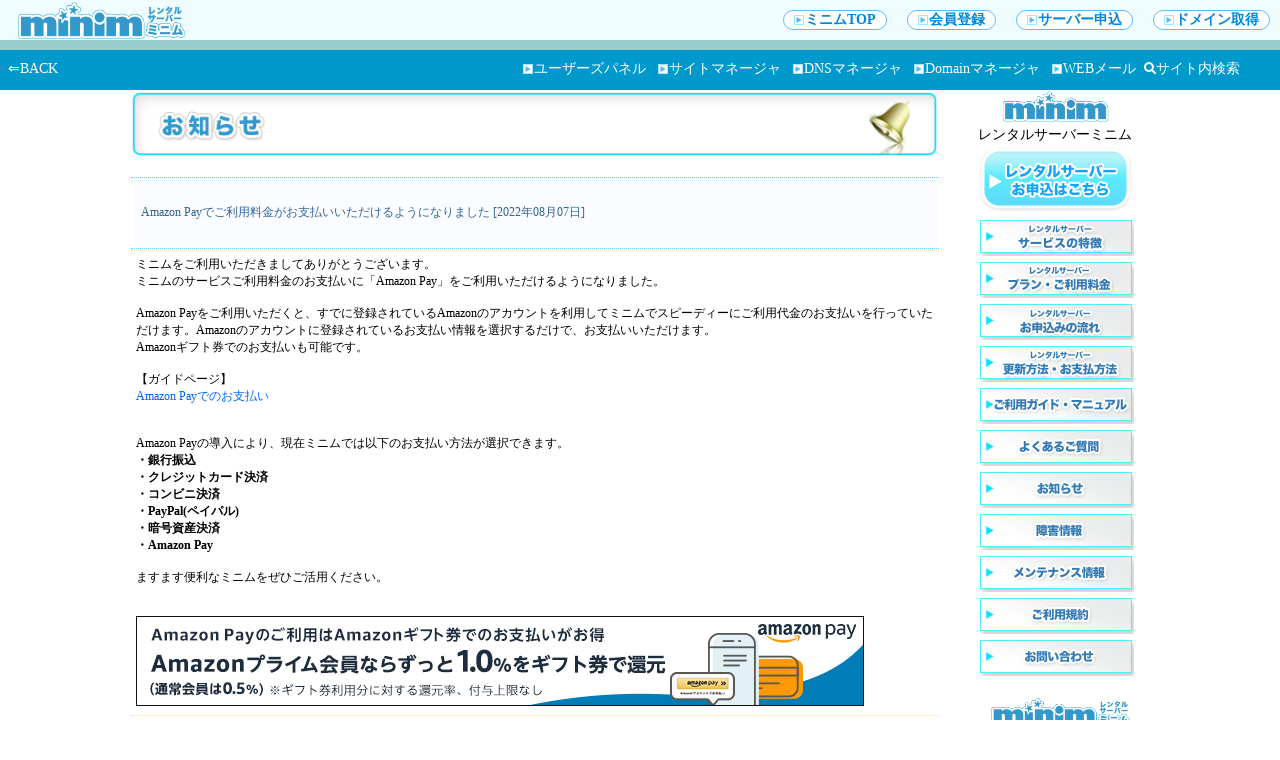

--- FILE ---
content_type: text/html
request_url: https://www.minim.jp/info.php?no=489
body_size: 4708
content:
<!doctype html><html><!-- InstanceBegin template="/Templates/master.dwt.php" codeOutsideHTMLIsLocked="false" -->
<head>
<meta charset="utf-8">
<meta http-equiv="X-UA-Compatible" content="IE=edge,chrome=1">
<meta name="viewport" content="width=device-width, initial-scale=1.0" />
<link rel="shortcut icon" href="/images/favicon.ico" type="image/vnd.microsoft.icon">
<link rel="icon" href="/images/favicon.ico" type="image/vnd.microsoft.icon">
<meta name="keywords" content="レンタルサーバー,サーバー,ミニム,minim,低価格,ウェブメール,DNSマネージャ,常時SSL,タイマーメール,ドメイン"><!-- InstanceBeginEditable name="doctitle" -->
<title>レンタルサーバーミニム★Amazon Payでご利用料金がお支払いいただけるようになりました [2022年08月07日]</title>
<meta property="og:description" content="ミニムをご利用いただきましてありがとうございます。ミニムのサービスご利用料金のお支払いに「Amazon Pay」をご利用いただけるようになりました。Amazon Payをご利用いただくと、すでに登録されているAmazonのアカウントを利用してミニムでスピーディーにご利用代金のお支払いを行っていただけます。Amazonのアカウントに登録されているお支払い情報を選択するだけで、お支払いいただけます。Amazonギフト券でのお支払いも可能です。【ガイドページ】Amaz...">
<!-- InstanceEndEditable -->
<meta property="og:image" content="https://www.minim.jp/images/minim_ban468.png"></meta>
<script type="text/javascript" src="scriptcommon.js"></script>
<script type="text/javascript" src="https://apis.google.com/js/plusone.js">
  {lang: 'ja'}
</script>
<link href="masterstyle.css?ver=20260128090747" rel="stylesheet" type="text/css">
<link href="stylecommon.css?ver=20260128090747" rel="stylesheet" type="text/css">
<link href="fontawe/css/all.css" rel="stylesheet">
<link href="common_html/style.css?ver=20260128090747" rel="stylesheet" type="text/css" />
<link href="common_html/style_rpsv.css?ver=20260128090747" rel="stylesheet" type="text/css" />
<link href="master_rpsv.css?ver=20260128090747" rel="stylesheet" type="text/css" />
<link rel="stylesheet" type="text/css" href="sp-slidemenu/css/styles.css?ver=20260128090747"/>
<!-- InstanceBeginEditable name="head" -->
<style type="text/css">
h3 {
	font-size: 14px;
	font-weight: bold;
	margin: 0px;
	padding: 0px;
}
</style>
<!-- InstanceEndEditable -->
</head>
<body itemscope itemtype="https://schema.org/Article">  
<div id="slidedsp">
<div class="slidemenu slidemenu-left">
    <div class="slidemenu-body">
      <ul class="slidemenu-content">
        <div align="center" class="ssimg">
<a href="/"><img src="/images/logo2022_a.png" width="158" title="ミニム"></a><br>
        レンタルサーバーミニム<br>
<a href="/order.php"><img src="/images/mn_t_order_2.png?1" width="158" height="70" border="0" /></a><br>
<a href="/feature.php"><img src="/images/side_feature.png?1" alt="ミニムレンタルサーバーサービスの特徴" width="158" height="38" border="0" /></a><br>
<a href="/service.php"><img src="/images/side_plan.png?1" alt="レンタルサーバープラン・料金" width="158" height="38" border="0" /></a><br>
<a href="/orderflow.php"><img src="/images/side_tetuduki.png?1" alt="レンタルサーバーお申込の流れ" width="158" height="38" border="0" /></a><br>
<a href="/pay.php"><img src="/images/side_pay.png?1" alt="お支払方法について" width="158" height="38" border="0" /></a><br>
<a href="/guide.php"><img src="/images/side_guide.png" alt="ご利用ガイド・マニュアル" width="158" height="38" border="0" /></a><br>
<a href="/faq.php"><img src="/images/side_faq.png" alt="よくあるご質問" width="158" height="38" border="0" /></a><br>
<a href="/info.php"><img src="/images/side_info.png" alt="お知らせ" width="158" height="38" border="0" /></a><br>
<a href="/trouble.php"><img src="/images/side_syougai.png" alt="レンタルサーバー障害情報" width="158" height="38" border="0" /></a><br>
<a href="/mente.php"><img src="/images/side_mente.png" alt="レンタルサーバーメンテナンス情報" width="158" height="38" border="0" /></a><br>
<a href="/agreement.php"><img src="/images/side_kiyaku.png" alt="利用規約" width="158" height="38" border="0" /></a><br>
<a href="/support/"><img src="/images/side_contact.png" alt="お問い合わせ" width="158" height="38" border="0" /></a><br>	
<br>

<style type="text/css">

	.tdbtn img{
		width:11px!important;
		height:11px!important;
	}	

</style>
<div align="center">
<a href="https://www.minim.jp"><img src="/images/logo_v22.png" width="158" height="31" title="ミニムサービスTOP" alt="ミニムサービスTOP" border="0"/></a>
<table>
<tr><td align="center" class="tdbtn">
    <strong><a href="https://www.minim.jp"><img src="/images/icon_link.gif"  align="absmiddle" />ミニムTOP</a></strong></td></tr>
	<tr><td align="center" class="tdbtn">
    <strong><a href="https://www.minim.jp/join.php"><img src="/images/icon_link.gif"  align="absmiddle" />会員登録</a></strong></td></tr>
<tr><td align="center" class="tdbtn">
    <strong><a href="https://www.minim.jp/order.php"><img src="/images/icon_link.gif"  align="absmiddle" />サーバー申込</a></strong></td></tr>

	<tr><td align="center" class="tdbtn">
    <strong><a href="https://users.minim.jp/domain/"><img src="/images/icon_link.gif" align="absmiddle" />ドメイン取得</a></strong></td></tr>
</table>

<a href="https://users.minim.jp/panel"><img src="/images/top_panel.png" width="158" height="70" border="0" title="ユーザーズパネル" /></a>
<a href="https://users.minim.jp/manage"><img src="/images/top_manage.png" width="158" height="70" border="0" title="サイトマネージャ" /></a>
<a href="https://users.minim.jp/dns"><img src="/images/top_dns.png" width="158" height="70" border="0" title="DNSマネージャ" /></a>
<a href="https://users.minim.jp/domain/manage"><img src="/images/top_domainmanage.png" width="158" height="70" border="0" title="Domainマネージャ" /></a>
<a href="https://users.minim.jp/mail" target="_blank"><img src="/images/top_webmail.png" width="158" height="70" border="0" title="Webメール" /></a>
    </div></div>
<div class="rwaku">
レンタルサーバー☆ミニムで採用しているサイトマネージャ等のコントロールパネルは、ミニム運営会社のネットグルーヴワークスによる自社開発、純国産のシステムです。
</div><br>
<div id="toprightbox">
<a href="/guide.php?page=mailwrite"><img src="/images/timer_mail_200.png" title="WEBメール 送信予約" width="200" height="200" border="0" /></a><br>
<br>
<a href="/welcome.php"><img src="/images/top_guide.gif" width="200" height="70" border="0" /></a><br />
<a href="/move.php"><img src="/images/top_itenguide.gif" alt="サーバー移転ガイド" width="200" height="100" border="0" /></a><br />
<a href="/guide/guide_blog.php"><img src="/images/btn_blogguide.gif" width="200" height="100" border="0" /></a><a href="guide/guide_cart.php"><br />
<img src="/images/btn_cartguide.gif" width="200" height="100" border="0" /></a><br />
<br />
<a href="/affiliate.php">
	<img src="/images/btn_affili.gif" alt="レンタルサーバーミニムアフィリエイト" width="200" height="50" border="0" /></a><br>
<div align="center">
	<span class="f10">会員様向けアフィリエイト</span></div><br />
<br>
		<a href="/guide.php?page=paypay"><img src="/images/pp320_100.png" width="200" height="63" alt=""/></a><br><br>
        <a href="/guide.php?page=amazonpay"><img src="/images/amazonpay_180x190.jpg" width="200" height="211" alt=""/></a><br><br>
    
<!-- PayPal Logo -->
<table border="0" cellpadding="10" cellspacing="0" align="center"><tr><td align="center"><a href="#" onclick="javascript:window.open('https://www.paypal.com/jp/webapps/mpp/logo/about','olcwhatispaypal','toolbar=no, location=no, directories=no, status=no, menubar=no, scrollbars=yes, resizable=yes, width=900, height=700');"><img src="https://www.paypalobjects.com/digitalassets/c/website/marketing/apac/jp/developer/203x80_b-2.png" border="0" alt="ペイパル｜カード情報も、口座番号も、ペイパルが守ります。｜VISA, Mastercard, JCB, American Express, 銀行"></a></td></tr></table><!-- PayPal Logo -->
<!-- PayPal Logo --><!-- PayPal Logo -->
</div><div id="sp_foot">
ミニム<div id="footcopyright">   
Copyright©2026 minim by Netgroove works Co.,Ltd. All Rights Reserved. </div>
<div align="center">
<table border="0" cellpadding="5" cellspacing="10" align="center" class="resp_table">
    <tr><td>
<a href="/corporate.php">運営会社</a></td><td><a href="/privacypolicy.php">プライバシーポリシー</a></td><td><a href="/tokusho.php">特定商取引法に基づく表記</a></td></tr></table></div></div>
<!-- Google Code for minim Conversion Page -->
<script type="text/javascript">
/* <![CDATA[ */
var google_conversion_id = 1072463730;
var google_conversion_language = "ja";
var google_conversion_format = "2";
var google_conversion_color = "ffffff";
var google_conversion_label = "5_MRCKbTowIQ8v6x_wM";
var google_conversion_value = 0;
/* ]]> */
</script>
<!--
<script type="text/javascript" src="https://www.googleadservices.com/pagead/conversion.js">
</script>
--!>
      </ul>
    </div>
  </div>
	</div>
<div id="container">
<header id="header">
        <div class="spheader">
<span class="button menu-button-left"></span>
<div id="header_top"><span class="logo"><a href="/"><img src="/images/logo_v22.png" width="137" height="28" alt=""/></a></span>
</div></div>
<div class="spheader2"></div>
<div class="spheader3"></div></header>
<div id="sphead">

</div>
<div id="head">
<div id="head1"><div class="logo">
<a href="https://www.minim.jp"><img src="/images/logo_v22.png" width="189" height="39" title="ミニムサービスTOP" alt="ミニムサービスTOP" border="0"/></a>
</div>
<div class="head1_link">
<div class="headlink headbtn"><a href="https://www.minim.jp"><img src="/images/icon_link.gif" width="11" height="11" align="absmiddle" />ミニムTOP</a></div>
<div class="headlink headbtn"><a href="https://www.minim.jp/join.php"><img src="/images/icon_link.gif" width="11" height="11" align="absmiddle" />会員登録</a></div>
<div class="headlink headbtn"><a href="https://www.minim.jp/order.php"><img src="/images/icon_link.gif" width="11" height="11" align="absmiddle" />サーバー申込</a></div>
	<div class="headlink headbtn"><a href="https://users.minim.jp/domain/"><img src="/images/icon_link.gif" width="11" height="11" align="absmiddle" />ドメイン取得</a></div>
</div></div>
<div id="head2"></div>
<div id="head3"><div class="spaceBetween">
<div class="boxLeft headlink">&nbsp;
<a href="">⇐BACK</a>
</div>
<div class="headlink fwhite">
    <a href="https://users.minim.jp/panel"><img src="/images/icon_link.gif" width="11" height="11" align="absmiddle" />ユーザーズパネル</a>&nbsp;&nbsp;
    <a href="https://users.minim.jp/manage"><img src="/images/icon_link.gif" width="11" height="11" align="absmiddle" />サイトマネージャ</a>&nbsp;&nbsp;
    <a href="https://users.minim.jp/dns"><img src="/images/icon_link.gif" width="11" height="11" align="absmiddle" />DNSマネージャ</a>&nbsp;&nbsp;
         <a href="https://users.minim.jp/domain/manage" target="_self"><img src="/images/icon_link.gif" width="11" height="11" align="absmiddle" />Domainマネージャ</a>&nbsp;&nbsp;
        <a href="https://users.minim.jp/mail"><img src="/images/icon_link.gif" width="11" height="11" align="absmiddle" />WEBメール</a>&nbsp;
    <a href="/sitesearch.php"><i class="fas fa-search fa-sm"></i>サイト内検索</a>
</div>
</div>
</div>
</div>
<!-- InstanceBeginEditable name="MAIN_HEAD" -->
<!-- InstanceEndEditable -->   
<div id="main">
<div id="main_head"></div>
<!-- InstanceBeginEditable name="MAIN_TOP" -->
<!-- InstanceEndEditable -->
<div class="main_sidea">
  <!-- InstanceBeginEditable name="SIDE1" -->
  <!-- InstanceEndEditable -->
<div align="center" class="ssimg">
<a href="/"><img src="/images/logo2022_a.png" width="158" title="ミニム"></a><br>
        レンタルサーバーミニム<br>
<a href="/order.php"><img src="/images/mn_t_order_2.png?1" width="158" height="70" border="0" /></a><br>
<a href="/feature.php"><img src="/images/side_feature.png?1" alt="ミニムレンタルサーバーサービスの特徴" width="158" height="38" border="0" /></a><br>
<a href="/service.php"><img src="/images/side_plan.png?1" alt="レンタルサーバープラン・料金" width="158" height="38" border="0" /></a><br>
<a href="/orderflow.php"><img src="/images/side_tetuduki.png?1" alt="レンタルサーバーお申込の流れ" width="158" height="38" border="0" /></a><br>
<a href="/pay.php"><img src="/images/side_pay.png?1" alt="お支払方法について" width="158" height="38" border="0" /></a><br>
<a href="/guide.php"><img src="/images/side_guide.png" alt="ご利用ガイド・マニュアル" width="158" height="38" border="0" /></a><br>
<a href="/faq.php"><img src="/images/side_faq.png" alt="よくあるご質問" width="158" height="38" border="0" /></a><br>
<a href="/info.php"><img src="/images/side_info.png" alt="お知らせ" width="158" height="38" border="0" /></a><br>
<a href="/trouble.php"><img src="/images/side_syougai.png" alt="レンタルサーバー障害情報" width="158" height="38" border="0" /></a><br>
<a href="/mente.php"><img src="/images/side_mente.png" alt="レンタルサーバーメンテナンス情報" width="158" height="38" border="0" /></a><br>
<a href="/agreement.php"><img src="/images/side_kiyaku.png" alt="利用規約" width="158" height="38" border="0" /></a><br>
<a href="/support/"><img src="/images/side_contact.png" alt="お問い合わせ" width="158" height="38" border="0" /></a><br>	
<br>

<style type="text/css">

	.tdbtn img{
		width:11px!important;
		height:11px!important;
	}	

</style>
<div align="center">
<a href="https://www.minim.jp"><img src="/images/logo_v22.png" width="158" height="31" title="ミニムサービスTOP" alt="ミニムサービスTOP" border="0"/></a>
<table>
<tr><td align="center" class="tdbtn">
    <strong><a href="https://www.minim.jp"><img src="/images/icon_link.gif"  align="absmiddle" />ミニムTOP</a></strong></td></tr>
	<tr><td align="center" class="tdbtn">
    <strong><a href="https://www.minim.jp/join.php"><img src="/images/icon_link.gif"  align="absmiddle" />会員登録</a></strong></td></tr>
<tr><td align="center" class="tdbtn">
    <strong><a href="https://www.minim.jp/order.php"><img src="/images/icon_link.gif"  align="absmiddle" />サーバー申込</a></strong></td></tr>

	<tr><td align="center" class="tdbtn">
    <strong><a href="https://users.minim.jp/domain/"><img src="/images/icon_link.gif" align="absmiddle" />ドメイン取得</a></strong></td></tr>
</table>

<a href="https://users.minim.jp/panel"><img src="/images/top_panel.png" width="158" height="70" border="0" title="ユーザーズパネル" /></a>
<a href="https://users.minim.jp/manage"><img src="/images/top_manage.png" width="158" height="70" border="0" title="サイトマネージャ" /></a>
<a href="https://users.minim.jp/dns"><img src="/images/top_dns.png" width="158" height="70" border="0" title="DNSマネージャ" /></a>
<a href="https://users.minim.jp/domain/manage"><img src="/images/top_domainmanage.png" width="158" height="70" border="0" title="Domainマネージャ" /></a>
<a href="https://users.minim.jp/mail" target="_blank"><img src="/images/top_webmail.png" width="158" height="70" border="0" title="Webメール" /></a>
    </div></div>
<div class="rwaku">
レンタルサーバー☆ミニムで採用しているサイトマネージャ等のコントロールパネルは、ミニム運営会社のネットグルーヴワークスによる自社開発、純国産のシステムです。
</div><br>
<div id="toprightbox">
<a href="/guide.php?page=mailwrite"><img src="/images/timer_mail_200.png" title="WEBメール 送信予約" width="200" height="200" border="0" /></a><br>
<br>
<a href="/welcome.php"><img src="/images/top_guide.gif" width="200" height="70" border="0" /></a><br />
<a href="/move.php"><img src="/images/top_itenguide.gif" alt="サーバー移転ガイド" width="200" height="100" border="0" /></a><br />
<a href="/guide/guide_blog.php"><img src="/images/btn_blogguide.gif" width="200" height="100" border="0" /></a><a href="guide/guide_cart.php"><br />
<img src="/images/btn_cartguide.gif" width="200" height="100" border="0" /></a><br />
<br />
<a href="/affiliate.php">
	<img src="/images/btn_affili.gif" alt="レンタルサーバーミニムアフィリエイト" width="200" height="50" border="0" /></a><br>
<div align="center">
	<span class="f10">会員様向けアフィリエイト</span></div><br />
<br>
		<a href="/guide.php?page=paypay"><img src="/images/pp320_100.png" width="200" height="63" alt=""/></a><br><br>
        <a href="/guide.php?page=amazonpay"><img src="/images/amazonpay_180x190.jpg" width="200" height="211" alt=""/></a><br><br>
    
<!-- PayPal Logo -->
<table border="0" cellpadding="10" cellspacing="0" align="center"><tr><td align="center"><a href="#" onclick="javascript:window.open('https://www.paypal.com/jp/webapps/mpp/logo/about','olcwhatispaypal','toolbar=no, location=no, directories=no, status=no, menubar=no, scrollbars=yes, resizable=yes, width=900, height=700');"><img src="https://www.paypalobjects.com/digitalassets/c/website/marketing/apac/jp/developer/203x80_b-2.png" border="0" alt="ペイパル｜カード情報も、口座番号も、ペイパルが守ります。｜VISA, Mastercard, JCB, American Express, 銀行"></a></td></tr></table><!-- PayPal Logo -->
<!-- PayPal Logo --><!-- PayPal Logo -->
</div><div id="sp_foot">
ミニム<div id="footcopyright">   
Copyright©2026 minim by Netgroove works Co.,Ltd. All Rights Reserved. </div>
<div align="center">
<table border="0" cellpadding="5" cellspacing="10" align="center" class="resp_table">
    <tr><td>
<a href="/corporate.php">運営会社</a></td><td><a href="/privacypolicy.php">プライバシーポリシー</a></td><td><a href="/tokusho.php">特定商取引法に基づく表記</a></td></tr></table></div></div>
<!-- Google Code for minim Conversion Page -->
<script type="text/javascript">
/* <![CDATA[ */
var google_conversion_id = 1072463730;
var google_conversion_language = "ja";
var google_conversion_format = "2";
var google_conversion_color = "ffffff";
var google_conversion_label = "5_MRCKbTowIQ8v6x_wM";
var google_conversion_value = 0;
/* ]]> */
</script>
<!--
<script type="text/javascript" src="https://www.googleadservices.com/pagead/conversion.js">
</script>
--!>
<!-- InstanceBeginEditable name="SIDE" -->
<br />
<br />
<br />
<br />
<br />
<!-- InstanceEndEditable -->
</div>
<div class="main_sideb">
<div class="main_contents">
<!-- InstanceBeginEditable name="MAIN" -->
<table width="" border="0" cellpadding="0" cellspacing="0">
  <tr>
    <td rowspan="2" align="left" valign="top" class="">
    <div align="center">
<img src="images/mn_t_info.png" width="810" height="67" />
<br />
<br />
  <table width="100%" border="0" cellspacing="0" cellpadding="2">
    <tr>
      <td width="87%" align="left" valign="top">
      <table width="100%" border="0" cellpadding="3" cellspacing="1">
    	<tr>
        <td width="80%" height="50" class="osirasem">Amazon Payでご利用料金がお支払いいただけるようになりました [2022年08月07日]</td>
      </tr>
      <tr>
        <td width="80%" class="trline1"> <p>ミニムをご利用いただきましてありがとうございます。</p>
<p>ミニムのサービスご利用料金のお支払いに「Amazon Pay」をご利用いただけるようになりました。<br />
<br />
Amazon Payをご利用いただくと、すでに登録されているAmazonのアカウントを利用してミニムでスピーディーにご利用代金のお支払いを行っていただけます。Amazonのアカウントに登録されているお支払い情報を選択するだけで、お支払いいただけます。<br />
Amazonギフト券でのお支払いも可能です。<br />
<br />
【ガイドページ】<br />
<a href="https://www.minim.jp/guide.php?page=amazonpay">Amazon Payでのお支払い<br />
<img src="/center/../imginfo/.data/1045850_other_services_amazon_pay_marketing_guide_photo_180x190.jpg" width="0" height="0" alt="" /><br type="_moz" />
</a>  <br />
Amazon Payの導入により、現在ミニムでは以下のお支払い方法が選択できます。<br />
<strong>・銀行振込<br />
・クレジットカード決済<br />
・コンビニ決済<br />
・PayPal(ペイパル)<br />
・暗号資産決済<br />
・Amazon Pay</strong><br />
<br />
ますます便利なミニムをぜひご活用ください。<br />
<br />
<br />
<a href="https://pay.amazon.co.jp/using-amazon-pay/evergreen" target="_blank"><img src="https://www.minim.jp/images/22q2_01_Amazon_Pay_BuyerBenefitProgram_728x90.png" width="728" height="90" alt="" /></a> &nbsp;</p></td>
      </tr>
  </table>  </td>
    </tr>
 
  </table>
    <br />
<a href="info.php">お知らせの一覧表示</a><br />
<br />
<a href="./">トップページに戻る</a></div>
    </td>

  </tr>
</table>
<br />
<br />
<br />
<br />
<br />
<!-- InstanceEndEditable -->
</div>
</div>
</div>
</div>
<div id="foot">
ミニム<div id="footcopyright">   
Copyright©2026 minim by Netgroove works Co.,Ltd. All Rights Reserved. </div>
<div align="center">
<table border="0" cellpadding="5" cellspacing="10" align="center" class="resp_table">
    <tr><td>
<a href="/corporate.php">運営会社</a></td><td><a href="/privacypolicy.php">プライバシーポリシー</a></td><td><a href="/tokusho.php">特定商取引法に基づく表記</a></td></tr></table></div></div>
<div class="atFooter"></div>
<script type="text/javascript" src="sp-slidemenu/sp-slidemenu.js"></script>
  <script>
    var menu = SpSlidemenu({
      main : '#container',
      button: '.menu-button-left',
      slidemenu : '.slidemenu-left',
      direction: 'left'
    });
  </script>
<script>
  (function(i,s,o,g,r,a,m){i['GoogleAnalyticsObject']=r;i[r]=i[r]||function(){
  (i[r].q=i[r].q||[]).push(arguments)},i[r].l=1*new Date();a=s.createElement(o),
  m=s.getElementsByTagName(o)[0];a.async=1;a.src=g;m.parentNode.insertBefore(a,m)
  })(window,document,'script','//www.google-analytics.com/analytics.js','ga');

  ga('create', 'UA-62617243-1', 'auto');
  ga('send', 'pageview');

</script></body>
<!-- InstanceEnd --></html>

--- FILE ---
content_type: text/css
request_url: https://www.minim.jp/stylecommon.css?ver=20260128090747
body_size: 7891
content:
@charset "UTF-8";
body {
	/*font-size: 12px;*/
	color: #000000;
	font-family: "Helvetica Neue",
    Arial,
    "Hiragino Kaku Gothic ProN",
    "Hiragino Sans",
    Meiryo,
    sans-serif;
	/*font-family: "ヒラギノ角ゴ Pro W3","Osaka",'メイリオ','Meiryo','Hiragino Kaku Gothic Pro',"ＭＳ Ｐゴシック";*/
	/*font-family: 'Lucida Grande','Hiragino Kaku Gothic ProN', 'ヒラギノ角ゴ ProN W3','Meiryo','メイリオ','sans-serif';*/
}

.f14 {
	font-size: 14px;
}
.f13 {
	font-size: 13px;
}
.f12 {
	font-size: 12px;
}
.f11 {
	font-size: 11px;
}
.f10 {
	font-size: 10px;
}
.f9 {
	font-size: 9px;
}
.fred {
	color: #FF0000;
}
.fblue {
	color: #0033FF;
}
.newsar {
	text-align: left;
	height: 100px;
	width: 520px;
	overflow: scroll;
}

.fgray {
	color: #333333;
}
.fpink {
	color: #FF0099;
}
.fwhite {
	color: #FFFFFF;
}
.fgray {
	color: #707070;
}

.fblack {
	color: #000000;
}
form {
	margin-top: 0px;
	padding-top: 0px;
	padding-bottom: 0px;
	margin-bottom: 0px;
}
.fsky {
	color: #3399FF;
}
.loginform {
	border: 3px dotted #FFFFFF;
	width: 450px;
	margin: 5px auto;
	background-color: #EDFFFF;
	padding: 5px;
}.fgreen {
	color: #009900;
}
.forange {
	color: #FF3300;
}
button {
	
	padding:0px;
	margin: 0px;
	border-top-style: none;
	border-right-style: none;
	border-bottom-style: none;
	border-left-style: none;
	cursor:pointer;
	
}
.fblue2 {
	color: #336699;
}
.dlist {
	font-size: 11px;
	width: 163px;
	float: left;
	border: 2px dotted #00CCFF;
	color: #0099FF;
	padding: 2px;
	margin: 2px 4px;
	font-weight: bold;
	background-color: #FFFFCC;
}
.help {
	margin-right: 5px;
	margin-left: 5px;
	background-position: right;
	text-align: right;
}
.guide {
	font-size: 13px;
	/*width: 520px;*/
	text-align: left;
	margin-right: auto;
	margin-left: auto;
	background-position: left;
	margin-top: 0px;
	/*clear: left;*/
}
.guide a {
	font-size: 13px;
}
.guidetitle {
	font-size: 16px!important;
	font-weight: bolder;
	color: #FFFFFF;
	width: 100%;
	padding:5px 0px 5px 0px!important;
	border-bottom-width: 5px;
	border-bottom-style: solid;
	border-bottom-color: #D1F0FF;
	border-top-width: 2px;
	border-top-style: solid;
	border-top-color: #FFFFFF;
	background-position: center;
	text-align: center;
	background-color: #0099FF;
}
.guidetitle2 {
	font-size: 16px;
	font-weight: bolder;
	color: #FFFFFF;
	width: 100%;
	padding:5px 0px 5px 0px;
	border-bottom-width: 5px;
	border-bottom-style: solid;
	border-bottom-color: #D7FFE1;
	border-top-width: 2px;
	border-top-style: solid;
	border-top-color: #FFFFFF;
	background-position: center;
	text-align: center;
	background-color: #00CC99;
}
.guidetitle3 {
	font-size: 16px;
	font-weight: bolder;
	color: #FFFFFF;
	width: 100%;
	padding:5px 0px 5px 0px;
	border-bottom-width: 5px;
	border-bottom-style: solid;
	border-bottom-color: #66FFFF;
	border-top-width: 2px;
	border-top-style: solid;
	border-top-color: #FFFFFF;
	background-position: center;
	text-align: center;
	background-color: #33CCFF;
}
.guidetitle_domain {
	font-size: 16px;
	font-weight: bolder;
	color: #FFFFFF;
	width: 100%;
	padding:5px 0px 5px 0px;
	border-bottom-width: 5px;
	border-bottom-style: solid;
	border-bottom-color: #108BCD;
	border-top-width: 2px;
	border-top-style: solid;
	border-top-color: #FFFFFF;
	background-position: center;
	text-align: center;
	background-color: #26A6D1;
}
.guidewaku1 {
	text-align: left;
	margin-top: 0px;
	margin-right: 5px;
	margin-bottom: 5px;
	margin-left: 5px;
	padding: 5px;
	background-color: #FFFFFF;
	border: 1px dotted #999999;
}.guide a {
	font-size: 13px;
	color: #0066FF;
	text-decoration: none;
}
.guide a:hover {
	background-color: #FFFF33;
}
.guideth {
	color: #3366CC;
	background-color: #DFF9FF;
	text-align: left;
	padding: 2px 2px 2px 5px;
	border-top-width: 1px;
	border-bottom-width: 1px;
	border-top-style: dotted;
	border-bottom-style: dotted;
	border-top-color: #66CCFF;
	border-bottom-color: #66CCFF;
}
.guidetd {
	color: #333333;
	background-color: #FFFFFF;
	text-align: left;
	padding: 2px 2px 2px 5px;
	border-top-width: 1px;
	border-bottom-width: 1px;
	border-top-style: dotted;
	border-bottom-style: dotted;
	border-top-color: #66CCFF;
	border-bottom-color: #66CCFF;
}
.guidemidasi {
	color: #3366CC;
	background-color: #CDE6FF;
	text-align: center;
	padding: 2px 2px 2px 5px;
	border-top-width: 1px;
	border-bottom-width: 1px;
	border-top-style: dotted;
	border-bottom-style: dotted;
	border-top-color: #66CCFF;
	border-bottom-color: #66CCFF;
	font-weight: bold;
}
.guidesub {
	font-size: 13px;
	border: 2px dotted #00CCFF;
	color: #0066FF;
	padding: 2px 2px 2px 5px;
	margin: 2px 4px;
	font-weight: bold;
	background-color: #FFFF33;
}
.guidetd2 {
	color: #333333;
	background-color: #FFFFFF;
	text-align: left;
	padding: 2px 2px 2px 5px;
	border-top-width: 1px;
	border-bottom-width: 1px;
	border-top-style: dotted;
	border-bottom-style: dotted;
	border-top-color: #CCCCCC;
	border-bottom-color: #CCCCCC;
}
.guidet {
	padding: 2px;
	border-top-width: 2px;
	border-bottom-width: 2px;
	border-top-style: dotted;
	border-bottom-style: dotted;
	border-top-color: #FFCC33;
	border-bottom-color: #FFCC33;
	margin: 2px;
	background-color: #FFFFE2;
	color: #000000;
}
.guidepart {
	padding-left: 15px;
	/*clear: left;*/
}
.guidewaku2 {
	text-align: left;
	margin-top: 0px;
	margin-right: 5px;
	margin-bottom: 5px;
	margin-left: 5px;
	padding: 5px;
	background-color: #E6FFFF;
	border: 1px dotted #3366CC;
	color: #336699;
}
.guidepart2 {
	float: left;
	width: 115px;
	padding-top: 1px;
	padding-bottom: 1px;
}
.guide_des {
	background-color: #F3F3F3;
	border: 1px solid #999999;
	padding: 5px;
	margin: 5px;
}
.guidetitle4 {
	font-size: 16px;
	font-weight: bolder;
	color: #FFFFFF;
	width: 100%;
	border-bottom-width: 5px;
	border-bottom-style: solid;
	border-bottom-color: #99CCFF;
	border-top-width: 2px;
	border-top-style: solid;
	border-top-color: #FFFFFF;
	background-position: center;
	text-align: center;
	background-color: #9999FF;
}
.guidetitle5 {
	font-size: 16px;
	font-weight: bolder;
	color: #FFFFFF;
	width: 100%;
	padding:5px 0px 5px 0px;
	border-bottom-width: 5px;
	border-bottom-style: solid;
	border-bottom-color: #FFCCFF;
	border-top-width: 2px;
	border-top-style: solid;
	border-top-color: #FFFFFF;
	background-position: center;
	text-align: center;
	background-color: #FF3399;
}
.fwaku {
	border: 1px dotted #F93;
	padding: 5px;
}
.guidetitle6 {
	font-size: 16px;
	font-weight: bolder;
	color: #FFFFFF;
	width: 100%;
	padding:5px 0px 5px 0px;
	border-bottom-width: 5px;
	border-bottom-style: solid;
	border-bottom-color: #FF6;
	border-top-width: 2px;
	border-top-style: solid;
	border-top-color: #FFFFFF;
	background-position: center;
	text-align: center;
	background-color: #F93;
}
.fb {
	margin: 0px;
	padding: 0px;
	height: 30px;
	text-align: right;
}
h1 {
	margin: 0px;
	padding: 0px;
}

.reg{
	position:relative;
	clear: none;
	display:inline-block;
	vertical-align:top;
	padding: 0px 5px;
}

.regf{
	position:relative;
	
	
}

.cmn_btn{
    border: 1px solid #AAAAAA;
    background:#EEEEEE;
    padding: 10px;
    margin:10px 0px;
   
}

.cmn_btn a{
    color: #000000!important;
    text-decoration:none!important;

 }

.cmn_btn a:hover{
    color: #2282E9!important

 }
.cmn_btn:hover{
    background:#E0E0E0;
 }


 
.maru1 {
 height:18px;
 width:18px;
 border-radius:50%;
 line-height:18px;
 text-align:center;
background:#E05902;
    color:white;
    
}
.maru2 {
 height:18px;
 width:18px;
 border-radius:50%;
 line-height:18px;
 text-align:center;
background:#848484;
    color:white;
    
}
.moji1 {
font-size:11px;
color:#E05902;
    text-align:left;
  
}
.moji2 {
font-size:11px;
color:#848484;
  text-align:left;
}
    .f18{
        
     font-size:18px;   
        
    }

.guide .guidet{
	padding-top:5px;
	padding-bottom:5px;
	
	font-size:16px;
	
}
.guidet a{
	font-size:16px!important;
	
}
.border_img {  border: solid 1px #B2B2B2; /* 色：グレー */
}

--- FILE ---
content_type: text/css
request_url: https://www.minim.jp/common_html/style.css?ver=20260128090747
body_size: 43568
content:
@charset "UTF-8";



body {
	font-size: 14px;
	margin: 0px;
	font-family: 'Lucida Grande','Hiragino Kaku Gothic ProN', 'ヒラギノ角ゴ ProN W3','Meiryo','メイリオ','sans-serif';


}
h2 {
  position: relative;
  margin: 5px 0px;
  padding: .3rem .5rem;
 color:#626262;  

}

h2:after {
  position: absolute;
  bottom: 0;
  left: 0;
  width: 99%;
  height: 6px;
  content: '';
  border-radius: 3px;
  background-image: -webkit-gradient(linear, right top, left top, from(#2af598), to(#009efd));
  background-image: -webkit-linear-gradient(right, #2af598 0%, #009efd 950%);
  background-image: linear-gradient(to left, #2af598 0%, #009efd 100%);
}

#container {
	/*background-repeat: repeat;*/
	/*background-color: #FFFFFF;*/
	margin: 0px auto 50 auto;
	padding-bottom: 20px;
   
}
#head {
	margin: 0px auto;
	padding: 0px;
}
#main {
	margin: 0px auto;
	padding: 0px;
}
#foot {
	/*margin: 0px auto;
	padding: 10px 0px;*/
	
	text-align: center;
	
	
}
#foot a {
	
	 color:#FFFFFF;
}

.tdbtn{
   width:130px;
    background-color: #FFFFFF;
    margin:0px;
    padding:2px 0px;
    border:1px solid #DDDDDD;
}

.tdbtn a{
    color:#19A7F6;
}

a{
    text-decoration: none;
    }

.page_icon{
    color:#19A3EF;
    padding:0px 3px 0px 0px;
}

.main_head_menu a{
   color:#767676;
    
    }
.main_head_menu a:hover{
   color:#248AFF;
    }


.main_sideb {
	
	
}
.main_sidea {
	
}
.menuwaku {
	margin: 5px auto;
	padding: 1px;
	width: 190px;
	/*background-color: #FFFBE7;*/
	text-align: center;
	
}
.menuwakuin {
	font-size: 12px;
	background-color: #FFFFFF;
	width: 95%;
	text-align: center;
	margin-right: auto;
	margin-left: auto;
	margin-top: 10px;
	margin-bottom: 10px;
	padding: 0 0 0 5px;
	
}


.trline1 {
	border-bottom-width: 1px;
	border-bottom-style: dotted;
	border-bottom-color: #FFDBB1;
	background-color: #FFFFFF;
	border-top-width: 1px;
	border-top-style: dotted;
	border-top-color: #FFDBB1;
	margin: 1px;
	padding: 5px;
}
.trline1n {
	border-bottom-width: 1px;
	border-bottom-style: dotted;
	border-bottom-color: #FFDBB1;
	background-color: #FFFFFF;
	border-top-width: 1px;
	border-top-style: dotted;
	border-top-color: #FFDBB1;
	margin: 0px;
	border-right-width: 1px;
	border-left-width: 1px;
	border-right-style: dotted;
	border-left-style: dotted;
	border-right-color: #FFDBB1;
	border-left-color: #FFDBB1;
	padding: 0px;
}
.trline1e {
	border-bottom-width: 1px;
	border-bottom-style: dotted;
	border-bottom-color: #FFDBB1;
	background-color: #FFFFFF;
	border-top-width: 1px;
	border-top-style: dotted;
	border-top-color: #FFDBB1;
	margin: 3px;
	border-right-width: 1px;
	border-right-style: dotted;
	border-right-color: #FFDBB1;
}
.mwaku {
	text-align: center;
	margin-top: 0px;
	margin-right: auto;
	margin-bottom: 5px;
	margin-left: auto;
	padding: 10px;
	width: 580px;
	background-color: #FFF;
	border-top: 1px solid #FFFFFF;
	border-right: 2px solid #F0F0F0;
	border-bottom: 2px solid #F0F0F0;
	border-left: 2px solid #F0F0F0;
}
.twaku {
	text-align: center;
	margin-top: 0px;
	margin-right: auto;
	margin-bottom: 0px;
	margin-left: auto;
	padding: 0px;
	width: 600px;
	background-color: #FFC;
	border-top: 2px solid #F0F0F0;
	border-right: 2px solid #F0F0F0;
	border-left-width: 2px;
	border-left-style: solid;
	border-left-color: #F0F0F0;
}
.deswaku {
	text-align: left;
	margin-top: 0px;
	margin-right: auto;
	margin-bottom: 5px;
	margin-left: auto;
	padding: 10px;
	width: 584px;
	background-color: #FFFDE4;
	border: 1px dotted #999999;
}
.fwaku {
	font-size: 12px;
	background-color: #FFFFFF;
	padding: 8px;
	margin-top: 5px;
	margin-right: 5px;
	margin-bottom: 2px;
	margin-left: 5px;
	border: 1px dotted #3C6;
	color: #333333;
	text-align: left;
}
.swaku {
	margin: 5px;
	padding: 10px;
	border-top-width: 1px;
	border-bottom-width: 1px;
	border-top-style: dotted;
	border-bottom-style: dotted;
	border-top-color: #66CCFF;
	border-bottom-color: #66CCFF;
	text-align: center;
	background-color: #FFFFFF;
}
a {
	color: #F60;
}
.msg {
    font-size:16px;
	background-color: #FFFFFF;
	text-align: center;
	margin-top: 5px;
	margin-bottom: 5px;
	padding-top: 10px;
	padding-right: 5px;
	padding-bottom: 10px;
	padding-left: 5px;
	border-top: 2px dotted #0099FF;
	border-bottom: 2px dotted #0099FF;
	color: #009933;
	font-weight: bold;
}
.sub_msg {
    font-size:16px;
	background-color: #FFFFE2;
	text-align: center;
	margin-top: 5px;
	margin-bottom: 10px;
	padding-top: 15px;
	padding-right: 5px;
	padding-bottom: 15px;
	padding-left: 5px;
	border-top: 2px dotted #F30;
	border-bottom: 2px dotted #F30;
	color: #F63;
	font-weight: bold;
}
.mente_msg {
    font-size:16px;
	background-color: #FFC;
	text-align: left;
	margin-top: 5px;
	margin-bottom: 5px;
	color: #F60;
	border: 3px double #F90;
	font-weight: bold;
	padding: 5px;
	width: 670px;
	margin-right: auto;
	margin-left: auto;
}
.error_msg {
    font-size:16px;
	background-color: #FFFFFF;
	text-align: center;
	border: 1px double #FF6699;
	margin-top: 5px;
	margin-bottom: 5px;
	padding-top: 10px;
	padding-right: 5px;
	padding-bottom: 10px;
	padding-left: 5px;
	color: #FF0000;
	font-weight: bold;
}

.inputstyle {
	fot-size:14px;
	color: #000000;
}
.inputstyle1 {
	background-color: #FFFFCC;
}
.selectstyle {
	color: #003366;
}
.selectstyle1 {
	background-color: #FFFFCC;
	border: 1px solid #FF6633;
}
th{
	border-bottom-width: 1px;
	border-bottom-style: dotted;
	border-bottom-color: #66CCFF;
	background-color: #FFFFFF;
	border-top-width: 1px;
	border-top-style: dotted;
	border-top-color: #66CCFF;
	margin: 3px;
	padding-left: 15px;
	text-align: left;
	font-weight: normal;
	border-right-width: 1px;
	border-right-style: solid;
	border-right-color: #C2F3FF;
}
.td_line {
	border-bottom-width: 1px;
	border-bottom-style: dotted;
	border-bottom-color: #FFDBB1;
	background-color: #FFF;
	border-top-width: 1px;
	border-top-style: dotted;
	border-top-color: #FFDBB1;
	margin: 1px;
	color: #000;
}
.td_line3 {
	background-color: #FFF;
	margin: 3px;
	font-weight: bold;
	color: #993;
	border-right-width: 2px;
	border-right-style: solid;
	border-right-color: #BDBD3E;
	padding-top: 3px;
	padding-bottom: 3px;
}
.td_line2 {
	border-bottom-width: 1px;


	border-top-width: 1px;

	margin: 3px;
	
	border-right-width: 1px;

	padding-top: 10px;
	padding-bottom: 10px;
}
.swaku1 {
	margin: 5px;
	padding: 10px;
	border-top-width: 1px;
	border-bottom-width: 1px;
	border-top-style: dotted;
	border-bottom-style: dotted;
	border-top-color: #66CCFF;
	border-bottom-color: #66CCFF;
	text-align: center;
	background-color: #FFFFFF;
}
.fwaku1 {
	font-size: 12px;
	padding: 8px;
	margin-top: 20px;
	margin-right: 5px;
	margin-bottom: 2px;
	margin-left: 5px;
	color: #666666;
	text-align: left;
}
.dowaku {
	background-color: #FFFFFF;
	margin: 10px;
	padding: 10px;
	border: 1px dotted #66CCFF;
	text-align: center;
	color: #0066FF;
}
.contract_list {
	border: 2px solid #C8F3FF;
	padding: 1px;
	background-color: #FFFFFF;
}
.server_list {
	border: 2px solid #C8F3FF;
	padding: 1px;
	background-color: #FFFFFF;
}
.td_line_g {
	border-bottom-width: 1px;
	border-bottom-style: dotted;
	border-bottom-color: #999999;
	background-color: #EEEEEE;
	border-top-width: 1px;
	border-top-style: dotted;
	border-top-color: #999999;
	margin: 3px;
}
.trline1g {
	border-bottom-width: 1px;
	border-bottom-style: dotted;
	border-bottom-color: #999999;
	background-color: #FFFFFF;
	border-top-width: 1px;
	border-top-style: dotted;
	border-top-color: #999999;
	margin: 3px;
}
.trline1lock {
	border-bottom-width: 1px;
	border-bottom-style: dotted;
	border-bottom-color: #66CCFF;
	background-color: #E5E5E5;
	border-top-width: 1px;
	border-top-style: dotted;
	border-top-color: #66CCFF;
	margin: 3px;
}
.subt {
	margin: 0px auto 5px;
	padding: 5px 0px 5px 5px;
	color: #0033CC;
	background-color: #FFFFFF;
	border: 4px solid #66CCFF;
}
.deswaku2 {
	text-align: left;
	margin-top: 0px;
	margin-right: auto;
	margin-bottom: 5px;
	margin-left: auto;
	padding: 10px;
	background-color: #FFFFFF;
	border: 1px dotted #999999;
}
.osirase1 {
	background-color: #FFFFFF;
	height: 200px;
	border: thin dotted #FFFFFF;
	overflow: auto;
}
.mwaku2 {
	text-align: center;
	margin-top: 0px;
	margin-right: auto;
	margin-bottom: 5px;
	margin-left: auto;
	padding: 10px;
	width: 580px;
	background-color: #D7FEF2;
	border-top: 1px solid #A1E1D9;
	border-right: 1px solid #A1E1D9;
	border-bottom: 2px solid #A1E1D9;
	border-left: 2px solid #A1E1D9;
}
.subt2 {
	margin: 0px auto 5px;
	padding: 5px 0px 5px 5px;
	color: #0066FF;
	background-color: #FFFFFF;
	border: 5px solid #66CCCC;
}
.td_resign_line {
	border-bottom-width: 1px;
	border-bottom-style: dotted;
	border-bottom-color: #E9E9E9;
	background-color: #E8E8E8;
	border-top-width: 1px;
	border-top-style: dotted;
	border-top-color: #E9E9E9;
	margin: 3px;
	color: #000;
	font-weight: bold;
	padding-top: 10px;
	padding-bottom: 10px;
}
.resign_list {
	border: 1px solid #FB97B2;
	padding: 1px;
	background-color: #FFFFFF;
}
.td_contract_line {
	border-bottom-width: 1px;
	border-bottom-style: dotted;
	border-bottom-color: #66CCFF;
	background-color: #F2F2F2;
	border-top-width: 1px;
	border-top-style: dotted;
	border-top-color: #66CCFF;
	margin: 3px;
	color: #000000;
	font-weight: bold;
	padding-top: 10px;
	padding-bottom: 10px;
}
.osirase2 {
	height: 200px;
	overflow: auto;
	padding: 5px;
}
.td_line4 {
	font-size: 12px;
	font-weight: bold;
	background-color: #FFC;
	padding-top: 10px;
	padding-right: 10px;
	padding-bottom: 10px;
	padding-left: 10px;
	border-top-width: 1px;
	border-bottom-width: 1px;
	border-top-style: solid;
	border-bottom-style: solid;
	border-top-color: #FC9;
	border-bottom-color: #FC9;
	color: #F63;
}
.osirasem {
	margin: 5px;
	padding: 10px;
	border-top-width: 1px;
	border-bottom-width: 1px;
	border-top-style: dotted;
	border-bottom-style: dotted;
	border-top-color: #66CCFF;
	border-bottom-color: #66CCFF;
	text-align: left;
	background-color: #FBFCFF;
	color: #336699;
}.g_waku {
	background-color: #F7F7F7;
	border: 1px solid #666666;
	padding: 5px;
}
.trline1c {
	border-bottom-width: 1px;
	border-bottom-style: dotted;
	border-bottom-color: #999999;
	background-color: #FFFFFF;
	border-top-width: 1px;
	border-top-style: dotted;
	border-top-color: #999999;
	margin: 3px;
	color: #009966;
	font-weight: bold;
	padding-top: 5px;
	padding-bottom: 5px;
}
.td_linec {
	background-color: #FFC;
	margin: 3px;
	color: #8D8D00;
	font-weight: bold;
	background-position: center;
	border-top: 1px #FC6;
	border-right: 2px solid #FC6;
	border-bottom: 2px solid #FC6;
	border-left: 1px #FC6;
	padding-top: 10px;
	padding-bottom: 10px;
}
.mwaku3 {
	text-align: center;
	margin-top: 0px;
	margin-right: auto;
	margin-bottom: 5px;
	margin-left: auto;
	padding: 10px;
	background-color: #D7FEF2;
	border-top: 1px solid #FFFFFF;
	border-right: 2px solid #A1E1D9;
	border-bottom: 2px solid #A1E1D9;
	border-left: 2px solid #A1E1D9;
	color: #003399;
}
.stg {
	font-weight: bold;
}
.dns_sub {
	font-size: 12px;
	font-weight: bold;
	background-color: #F90;
	padding: 1px;
	margin: 0px;
	color: #FFF;
	border: 1px solid #FF0;
}
.bigbold {
	border: 1px solid;
    font-size: 20px;
	font-weight: bold;
	
}



.errbox {
	background-color: #E8E8E8;
	margin-right: auto;
	margin-left: auto;
	border: 1px solid #CCCCCC;
	padding-top: 10px;
	padding-bottom: 10px;
	text-align: center;
	margin-top: 5px;
	margin-bottom: 5px;
}
.resultbox {
	background-color: #EAF6FF;
	padding: 10px 5px;
	margin-right: auto;
	margin-left: auto;
	border: 1px double #3399FF;
	color: #06F;
	font-weight: bold;
	text-align: center;
	margin-top: 5px;
	margin-bottom: 5px;
}
.managetitle {
	font-size: 12px;
	font-weight: bold;
	color: #FFF;
	border-bottom-width: 2px;
	border-bottom-style: dotted;
	border-bottom-color: #3F9;
	text-align: center;
	background-color: #0C6;
	border-top-width: 2px;
	border-top-style: dotted;
	border-top-color: #3F9;
	padding: 5px;
}
.descbox {
	background-color: #FFFBDB;
	padding: 15px 5px;
	margin-right: auto;
	margin-left: auto;
	border: 1px dotted #FF3300;
	color: #000000;
	font-size: 11px;
	font-weight: bold;
	width: 600px;
	margin-top: 10px;
	margin-bottom: 10px;
}
.ferror {
	font-weight: bold;
	color: #FF0000;
}
.domchangebox {
	background-color: #FFC;
	padding: 10px;
	margin-right: 0px;
	margin-left: 0px;
	border: 3px solid #F60;
	color: #000;
	margin-top: 15px;
	margin-bottom: 15px;
	text-align: center;
	font-weight: bold;
}
.error {
	font-weight: normal;
	color: #666666;
	font-size: 12px;
}
a {
	color: #0066FF;
}

.fgray {
	color: #666666;
}
td {
	font-size: 12px;
}
form {
	padding: 0px;
	margin: 0px;
}
.td_1 {
	background-color: #E4F6FF;
	border: 1px dotted #6CF;
	color: #06F;
	font-weight: bold;
}
.td_2 {
	background-color: #F3FFFF;
	border-top: 1px dotted #C7E0FF;
	border-right: 1px dotted #CDE6FF;
	border-bottom: 1px dotted #C7E0FF;
	border-left: 1px dotted #CDE6FF;
}
.td_1a {
	background-color: #F9F9F9;
	border: 1px solid #CCC;
	color: #06F;
	font-weight: bold;
}
.td_2a {
	background-color: #FFF;
	border: 1px solid #CCC;
	color: #369;
	font-weight: normal;
}
.domhead {
	
	margin-top: 0px;
	margin-bottom: 0px;
	text-align: left;
	width: 99%;
	height: 80px;
	background: #f4f4f4;
	border-left: solid 1px #CCCCCC;
	border-right: solid 1px #CCCCCC;
	border-bottom: solid 2px #325A8C;
	/*
    padding: 0em 1em;
    margin: 0.5em 0;
    background: #f4f4f4;
    border-left: solid 6px #5bb7ae;
    box-shadow: 0px 2px 3px rgba(0, 0, 0, 0.33);
	*/
}
.domhead p {
    margin: 0; 
    padding: 0;

}

.fgray {
	color: #666;
}
.fpink {
	color: #F39;
}
.fblue {
	color: #03F;
}
.fsky {
	color: #09F;
}
.fred {
	color: #D50000;
}
.dommain {
	padding: 10px 0;
	margin: 0px;
	width:99%;
	border-left: 1px solid #CCCCCC;
	border-right: 1px solid #CCCCCC;
	border-bottom: 1px solid #CCCCCC;
}
.manmenu {
	padding-right: 2px;
	padding-left: 5px;
}
.descbox2 {
    background-color: #F7FFF9;

    margin-right: auto;
    margin-left: auto;
    color: #033;
    font-size: 11px;
    margin-top: 10px;
    margin-bottom: 10px;
    font-weight: normal;
    border-top: 1px dotted #066;
    border-bottom: 1px dotted #066;
    text-align: left;
}
.descbox3 {
	background-color: #F6F6F6;
	padding: 5px;
	width: 600px;
	margin-right: auto;
	margin-left: auto;
	border: 1px dotted #999;
	color: #000000;
	font-size: 11px;
	text-align: left;
	margin-top: 5px;
	margin-bottom: 5px;
}
.mainbox {
	background-color: #EDF6FF;
	padding: 5px;
	width: 600px;
	margin-right: auto;
	margin-left: auto;
	color: #033;
	font-size: 11px;
	margin-top: 0px;
	margin-bottom: 5px;
	font-weight: normal;
	border-top: 1px dotted #39F;
	border-bottom: 1px dotted #39F;
}
.mainbox2 {
	background-color: #FAFAFA;
	padding: 5px;
	width: 600px;
	margin-right: auto;
	margin-left: auto;
	color: #033;
	font-size: 11px;
	margin-top: 0px;
	margin-bottom: 5px;
	font-weight: normal;
	border-top: 1px dotted #CCC;
	border-bottom: 1px dotted #CCC;
}
.managetitle2 {
	font-size: 12px;
	font-weight: bold;
	color: #FFF;
	border-bottom-width: 2px;
	border-bottom-style: dotted;
	border-bottom-color: #6CF;
	text-align: center;
	background-color: #09F;
	border-top-width: 2px;
	border-top-style: dotted;
	border-top-color: #6CF;
	padding: 5px;
}
.subbox2 {
	background-color: #FAFAFA;
	padding: 5px;
	width: 600px;
	margin-right: auto;
	margin-left: auto;
	color: #F3F;
	font-size: 12px;
	margin-top: 0px;
	margin-bottom: 1px;
	font-weight: bold;
	border-top: 1px dotted #CCC;
	border-bottom: 1px dotted #CCC;
}
.subbox {
	background-color: #EEF6FF;
	padding: 5px;
	width: 600px;
	margin-right: auto;
	margin-left: auto;
	color: #06F;
	font-size: 12px;
	margin-top: 0px;
	margin-bottom: 1px;
	font-weight: bold;
	border-top: 1px dotted #3CF;
	border-bottom: 1px dotted #3CF;
}
.menu_d {
	margin-top: 2px;
	margin-left: 12px;
}

.domaincheck {
position: relative;
margin: 2em auto;
padding: 1em;
width: 92%;
background-color: #fff;
border: 2px solid #20b297; 
/*box-shadow: 2px 2px 2px #ccc;*/
}
.domaincheck .domaincheck-title {

position: absolute;
display: block;
text-align:center;
top: -15px;
font-weight: bold;
width: 50%;
background-color: #20b297; 
color: #fff; 
}
.domaincheck p {
margin: 0;
}

.domainresults {
position: relative;
margin: 2em auto;
padding: 1em;
width: 92%;
background-color: #fff;
border: 2px solid #990000;
/*box-shadow: 2px 2px 2px #ccc;*/
}
.domainresults .domainresults-title {
position: absolute;
display: block;
text-align:center;
top: -15px;
font-weight: bold;
width: 50%;
background-color: #990000;
color: #fff; 
}
.domainresults p {
margin: 0;
}

.domaindef {
position: relative;
margin: 2em auto;
padding: 1em;
width: 92%;
background-color: #fff;
border: 2px solid #6F51B5;
/*box-shadow: 2px 2px 2px #ccc;*/
}
.domaindef .domaindef-title {
position: absolute;
display: block;
text-align:center;
top: -15px;
font-weight: bold;
width: 50%;
background-color: #6F51B5;
color: #fff; 
}
.domaindef p {
margin: 0;
}


.domaindef2 {
position: relative;
margin: 2em auto;
padding: 1em;
width: 92%;
background-color: #fff;
border: 2px solid #3C93BE;
/*box-shadow: 2px 2px 2px #ccc;*/
}
.domaindef2 .domaindef2-title {
position: absolute;
display: block;
text-align:center;
top: -15px;
font-weight: bold;
width: 50%;
background-color: #3C93BE;
color: #fff; 
}
.domaindef2 p {
margin: 0;
}





.domaincomp {
position: relative;
margin: 2em auto;
padding: 1em;
width: 92%;
background-color: #fff;
border: 2px solid #F56429;
/*box-shadow: 2px 2px 2px #ccc;*/
}
.domaincomp .domaincomp-title {
position: absolute;
display: block;
text-align:center;
top: -15px;
font-weight: bold;
width: 50%;
background-color: #F56429;
color: #fff; 
}
.domaincomp p {
margin: 0;
}


.box1{
	text-align: left;
    padding: 0.5em 1em;
    margin: 0 0 1em 0;
    background: #f4f4f4;
    border-left: solid 6px #5bb7ae;
}
.box1 p {
    margin: 0; 
    padding: 0;
}

.box2{
    padding: 0.5em 1em;
     margin: 0 0 1em 0;
    color: #474747;
    background: whitesmoke;/*背景色*/
    border-left: double 7px #4ec4d3;/*左線*/
    border-right: double 7px #4ec4d3;/*右線*/
}
.box2 p {
    margin: 0; 
    padding: 0;
}

.box3 {
    padding: 0.5em 1em;
    margin: 0 0 1em 0;
    background: #FFF;
    border: solid 1px #6091d3;/*線*/
    border-radius: 10px;/*角の丸み*/
	width:auto;
}
.box3 p {
    margin: 0; 
    padding: 0;
}

.box4{
    padding: 0.5em 1em;
     margin: 0 15px;
    color: #474747;
    background: whitesmoke;/*背景色*/
    border-left: double 7px #4ec4d3;/*左線*/
    border-right: double 7px #4ec4d3;/*右線*/
}
.box4 p {
    margin: 0; 
    padding: 0;
}

.box5{
    padding: 0.5em 1em;

     margin: 5px 0px 10px 0px;
    color: #474747;
    background: #FFF3F3;
    border-left: double 7px #E20000;/*左線*/
    border-right: double 7px #E20000;/*左線*/
}
.box5 p {
    margin: 0; 
    padding: 0;
    
}

.txtbtn,
a.txtbtn {
	color:#000000;
	background-color: #eeeeee;
	padding:0.3em;
	marging:1em;
	cursor:pointer;
	text-decoration: none;
}


.domlogin{
	text-align: center;
	vertical-align:top;
}

.domainlogin {
	position: relative;
	margin: 2em 0.5em;
	padding: 1em;
	background-color: #fff;
	border: 2px solid #3C93BE;
	/*box-shadow: 2px 2px 2px #ccc;*/
	text-align: center;
	font-variant: small-caps;
	width: 340px;
	clear: none;
	display:inline-block;
	vertical-align:top;
    border-radius: 0px 15px 0px 0px;
}
.domainlogin .domainlogin-title {
	position: absolute;
	display: block;
	text-align:center;
	top: -15px;
	font-weight: bold;
	width: 50%;
	background-color: #3C93BE;
	color: #fff; 
    border-radius: 0px 8px 0px 0px;
}
.domainlogin p {
	margin: 0;
}

.domainlogin2 {
	position: relative;
	margin: 2em 0.5em;
	padding: 1em;
	background-color: #fff;
	border: 2px solid #980000;
	/*box-shadow: 2px 2px 2px #ccc;*/
	text-align: center;
	font-variant: small-caps;
	width: 340px;
	clear: none;
	display:inline-block;
	vertical-align:top;
    border-radius: 0px 15px 0px 0px;
}
.domainlogin2 .domainlogin2-title {
	position: absolute;
	display: block;
	text-align:center;
	top: -15px;
	font-weight: bold;
	width: 50%;
	background-color: #980000;
	color: #fff; 
    border-radius: 0px 8px 0px 0px;
}
.domainlogin p {
	margin: 0;
}

*,
*:before,
*:after {
  -webkit-box-sizing: inherit;
  box-sizing: inherit;
}




.tab-wrap {
  display: flex;
  flex-wrap: wrap;
  margin:0px 0;
	width: 99%;
}
.tab-wrap:after {
  content: '';
  width: 100%;
  height: 3px;
  background: #325A8C;
  display: block;
  order: -1;
}
.tab-label {
  color: white;
  background: #7ABAD1;
  font-weight: bold;
  white-space: nowrap;
  text-align: center;
  padding: 10px .5em;
  order: -1;
  position: relative;
  z-index: 1;
  cursor: pointer;
  border-radius: 5px 5px 0 0;
  flex: 1;
}
.tab-label:not(:last-of-type) {
  margin-right: 5px;
}
.tab-content {
  width: 100%;
  height: 0;
  overflow: hidden;
  opacity: 0;
}
.tab-switch:checked+.tab-label {
  background: #325A8C;
}
.tab-switch:checked+.tab-label+.tab-content {
  height: auto;
  overflow: auto;
  padding: 1px;
  opacity: 1;
  transition: .5s opacity;
  box-shadow: 0 0 3px rgba(0, 0, 0, 0.3);
}
.tab-switch {
    display: none;
}


.tab-label2 {
  color: white;
  background: #20C760;
  font-weight: bold;
  white-space: nowrap;
  text-align: center;
  padding: 10px .5em;
  order: -1;
  position: relative;
  z-index: 1;
  cursor: pointer;
  border-radius: 5px 5px 0 0;
  flex: 1;
}
.tab-label2:not(:last-of-type) {
  margin-right: 5px;
}
.btn--dom,
a.btn--dom {
font-size:12px;
	width:58px;
  color: #fff;
	padding:3px;
	margin:0px;
  background-color: #3DA0E1;
}
.btn--dom:hover,
a.btn--dom:hover {
  color: #fff;
  background: #3DA0E1;
}

a.btn--dom {
   border-radius: 10vh;
}


.tabindex{
	color:white;
	font-weight: 700;
	text-decoration: none;
	margin:1px 0px -3px 2px;
	padding:8px 5px 8px 5px;
	background-color: #74B9FF;
    border-radius: 5px 5px 0 0;
	clear: none;
	display:inline-block;
	vertical-align:top;
	width:200px;
}

/*	*/

.domlist{
	margin:auto;
}
.domlist table{
	padding:0px;
	margin:5px 0px;
	width:100%;
	
}

.domlist th{
	font-size:12px;
	font-weight: 700;
	padding:5px;
	margin:5px;
	text-align: center;
	background: #DDDDDD;
	border: 1px dotted #CCCCCC;
}


.domlist tr:nth-child(odd) td {
background: #F7F7F7!important;
}

.domlist td{
	font-size:13px;
	/*color:#000000;*/
	padding:8px 8px;
	margin:5px;
	border: 1px dotted #CCCCCC;
    background: #FFFFF!important;

}

.domlist_txt{
	margin:auto;
}
.domlisttxt table{
	padding:0px;
	margin:0px;
	width:100%;
	
}

.domlist_txt th{
	font-size:12px;

	padding:5px;
	margin:5px;
	text-align: center;

	color:#00577A;
	background-color: #E4F6FF;
	border: 1px dotted #6CF;
	
	font-weight: bold;
}


.domlist_txt td{
	font-size:13px;
	color:#000000;
	padding:5px;
	margin:5px;
	border: 1px dotted #C7E0FF;
	background:#F5FFFF;
}
.mngdomlist{
	margin:auto;
}
.mngdomlist table{
	padding:0px;
	margin:0px 0px;
	width:100%;
	
}

.mngdomlist th{
	font-size:12px;
	font-weight: 700;
	padding:5px 1px;
	margin:0px;
	text-align: center;
	background: #DDDDDD;
	border: 1px dotted #CCCCCC;
}


.mngdomlist tr:nth-child(odd) {
background: #F4F4F4;
}

.mngdomlist td{
	font-size:11px;
	color:#1F1F1F;
    padding:5px 1px;
	margin:0px;
	border: 1px dotted #CCCCCC;

}


/*	*/

.domlist_resp{
	margin:auto;
	
}
.domlist_resp table{
	padding:0px;
	margin:0px;
	
}

.domlist_resp th{
	font-size:12px;
	padding:5px;
	margin:5px;
	text-align: center;
	background-color: #E4F6FF;
	border: 1px dotted #6CF;
	color:#00577A;
	font-weight: bold;
}


.domlist_resp td{
	font-size:16px;
	color:#000000;
	
}

/*	*/


.domlist_confirm{
	margin:auto;
	
}
.domlist_confirm table{
	padding:0px;
	margin:1px 0px;
	width:100%;
	
}

.domlist_confirm th{
	width:120px;
	font-size:11px;
	padding:3px;
	margin:0px;
	text-align: center;
	background-color: #E4F6FF;
	border: 1px dotted #6CF;
	color:#00577A;
	font-weight: bold;
}


.domlist_confirm td{
	font-size:12px;
	padding:3px;
	color:#000000;
	border: 1px dotted #C7E0FF;
	background:#FFFFFF;
}



.chlist{
	margin:auto;
}
.chlist table{
	padding:0px;
	margin:0px;
	width:100%;
	
}

.chlist th{
	font-size:12px;
	font-weight: 700;
	padding:3px;
	margin:3px;
	color:white;
	background: #6BA4B7;
	border: 1px dotted #CCCCCC;
}


.chlist tr:nth-child(odd) {
background: #F4F4F4;
}

.chlist td{

	padding:2px 1px 2px 8px;
	margin:0px;
	border: 1px dotted #CCCCCC;

}

.chlist .hidden {
  display: none!important;
}

.domlist .hidden {
  display: none!important;
}



.tldlist{
	margin:auto;
}
.tldlist table{
	padding:0px;
	margin:5px 0px;
	
	
}

.tldlist th{
	font-size:12px;
	font-weight: 700;

	text-align: center;
	background: #DDDDDD;
	border: 1px dotted #CCCCCC;
}


.tldlist tr:nth-child(odd) td {
background: #F7F7F7!important;
}

.tldlist td{
	font-size:13px;
	/*color:#000000;*/

	border: 1px dotted #CCCCCC;
    background: #FFFFF!important;

}

.tldlist a{
 text-decoration:underline;   
}



.tldinfo{
	margin:auto;
}
.tldinfo table{
	padding:0px;
	margin:5px 0px;
	
	
}

.tldinfo th{
	font-size:12px;
	font-weight: 700;

	text-align: center;
	background: #DDDDDD;
	border: 1px dotted #CCCCCC;
}


.tldinfo tr:nth-child(odd) td {
background: #F7F7F7!important;
}

.tldinfo td{
	font-size:13px;
	/*color:#000000;*/

	border: 1px dotted #CCCCCC;
    background: #FFFFF!important;

}

.tldinfo a{
 text-decoration:underline;   
}

/*	*/

.billlist{
	margin:auto;
}
.billlist table{
	padding:0px;
	margin:5px 0px;
	width:100%;
	
}

.billlist th{
	font-size:12px;
	font-weight: 700;
	padding:5px;
	margin:5px;
	
    text-align:center;
    color:#00577A;
	background-color: #E4F6FF;
	border: 1px dotted #6CF;
}



.billlist td{
	font-size:13px;
	color:#000000;
	padding:10px 5px 5px 10px;
	margin:5px;
	border: 1px dotted #C7E0FF;
	background:#FFFFFF;

}


.billlist_resp{
	margin:auto;
}
.billlist_resp table{
	padding:0px;
	margin:5px 0px;
  
	
}

.billlist_resp th{
	font-size:12px;
	font-weight: 700;
	padding:5px;
	margin:5px;
	
    text-align:center;
    color:#00577A;
	background-color: #E4F6FF;
	border: 1px dotted #6CF;
}


.billlist_resp td{
	font-size:13px;
	color:#000000;

}




/*	*/

.contactlist_resp{
	margin:auto;
	
}
.contactlist_resp table{
	padding:0px;
	margin:0px;
	
}

.contactlist_resp th{
	font-size:12px;
	padding:5px;
	margin:5px;
	text-align: center;
	background-color: #E4F6FF;
	border: 1px dotted #6CF;
	color:#00577A;
	font-weight: bold;
}


.contactlist_resp td{
	font-size:13px;
	color:#000000;
	
}

.contactlist_resp input{
    padding:5px;
}
#formContactInfo td{
    position: relative;/*validateEngile*/
}

/*	*/
.border1{
	border-top:solid 2px #74B9FF;
}

.descbox10 {
	text-align:left;
	font-size:12px;
	background-color: #F6F6F6;
	padding: 5px;
	width: 90%;
	margin-right: auto;
	margin-left: auto;
	border: 1px dotted #999;
	color: #000000;

	margin-top: 5px;
	margin-bottom: 5px;
}
.descboxtld {
	text-align:left;
	font-size:12px;
	background-color: #DEF6FF;
	padding: 5px 5px 5px 25px;
	width: 90%;
	margin-right: auto;
	margin-left: auto;
	border: 1px dotted #9CD0F6;
	color: #000000;

	margin-top: 5px;
	margin-bottom: 5px;
}
.btnya{
	
	width:15px;
	height:12px;
	font-size:10px;
	padding: 0px;
	cursor:pointer;
	border:solid 1px #FFFFFF;
    color:#FFFFFF;
	background:orange;
}

.btnya_on{
    border:solid 1px #FFFFFF!important;
    color:#FFFFFF!important;
	background:#1493DA!important;

}

.searchres table {
	border-top: 1px dotted #BBBBBB;
    border-collapse: collapse;
	width:98%;
}
.searchres  th {
	border-collapse: collapse;
	padding:2px 2px;
	background:#EEEEEE;
	border-top: 1px dotted #BBBBBB;
    border-bottom: 1px dotted #BBBBBB;
	border-left:none;
	border-right:none;
}
.searchres  td {
	padding:5px 2px;
    border-bottom: 1px dotted #BBBBBB;
}

.dblock{
	clear: none;
	display:inline-block;
	vertical-align:top;
	text-align:center;
}

.dblock2{
	clear: none;
	display:inline-block;
	vertical-align:bottom;
	text-align:center;
}


.cp_ipselect {
	position: relative;
	width: 97%;
	margin: 2em auto;
	text-align: center;
}
.cp_sl06 {
	position: relative;
	font-family: inherit;
	background-color: transparent;
	width: 100%;
	padding: 10px 10px 10px 0;
	font-size: 18px;
	font-weight:700;
	border-radius: 0;
	border: none;
	border-bottom: 1px solid rgba(0,0,0, 0);
}
.cp_sl06:focus {
	outline: none;
	border-bottom: 1px solid rgba(0,0,0, 0);
}
.cp_ipselect .cp_sl06 {
	appearance: none;
	-webkit-appearance:none
}
.cp_ipselect select::-ms-expand {
	display: none;
}
.cp_ipselect:after {
	position: absolute;
	top: 18px;
	right: 10px;
	width: 0;
	height: 0;
	padding: 0;
	content: '';
	border-left: 6px solid transparent;
	border-right: 6px solid transparent;
	border-top: 6px solid #2778F1;
	pointer-oddts: none;
}
.cp_sl06_selectlabel {
	color: #006FEC;
	font-size: 14px;
	font-weight:normal;
	position: absolute;
	pointer-oddts: none;
	left: 0;
	top: -20px;
	transition: 0.2s ease all;
}

.cp_sl06:focus ~ .cp_sl06_selectlabel, .cp_sl06:valid ~ .cp_sl06_selectlabel {
	color: #006FEC;
	top: -20px;
	transition: 0.2s ease all;
	font-size: 14px;
}

.cp_sl06_selectbar {
	position: relative;
	display: block;
	width: 100%;
}
.cp_sl06_selectbar:before, .cp_sl06_selectbar:after {
	content: '';
	height: 2px;
	width: 0;
	bottom: 1px;
	position: absolute;
	background: #006FEC;
	transition: 0.2s ease all;
}
.cp_sl06_selectbar:before {
	left: 50%;
}
.cp_sl06_selectbar:after {
	right: 50%;
}
.cp_sl06:focus ~ .cp_sl06_selectbar:before, .cp_sl06:focus ~ .cp_sl06_selectbar:after {
	width: 50%;
}
.cp_sl06_highlight {
	position: absolute;
	top: 25%;
	left: 0;
	pointer-oddts: none;
	opacity: 0.5;
}



.chlist input[type=checkbox] {
display: none;
	
}

.isCheckStatus{
	color: #ffffff;
	background: #31A9EE;
	
}

.isCheckStatusOff{
	color: #2B7AC9;
	background: white;
}


.isCheckStatusOff:hover {
	color: #2B7AC9;
	background-color: #EEEEEE;
}
.check_label {
	display: block;
	/*float: left;*/
	margin: 5px;
	text-align: center;
	padding-left: 5px;
	padding-right: 5px;
	cursor: pointer;
	border: 1px solid #2B7AC9;
	border-radius: 5px;
	font-weight:700;
	
}


.check_label_s {
	display: block;
	/*float: left;*/
	margin: 2px;
	text-align: center;
	padding-left: 2px;
	padding-right: 2px;
	cursor: pointer;
	border: 1px solid #2B7AC9;
	border-radius: 5px;
	font-weight:700;
	
}


.cb_img img{
	width:16px;
	height:16px;
	vertical-align: middle;
}

.trOpenDomain th{
		background: #A6A6A6;
}

/* ---------------------------- */
/* --- トグルボタン式のチェックボックス --- */
/* ---------------------------- */
.ItemBox{
margin-bottom: 0px; 
}
.ItemBox-Title{
margin-bottom: 10px;
display: block;
width: 100%;
color: #666; 
}
.ItemBox-CheckBox{
margin-top: 0px;
display: flex;
align-items: center;
}
.ItemBox-CheckBox-Title{
font-size: 12px;
	color:#6B6B6B;
}
.ItemBox-CheckBox-Input{
display: none; 
}
.ItemBox-CheckBox-Label{
position: relative;
margin-left: auto;
width: 30px;
height: 15px;
border-radius: 60px;
background: #d0d2d9;
cursor: pointer;
transition: .2s ease; 
}
.ItemBox-CheckBox-Input:checked + .ItemBox-CheckBox-Label{
background: #4A8ED2;
}
.ItemBox-CheckBox-Label:before{
content: '';
position: absolute;
top: 2px;
left: 2px;
border-radius: 60px;
width: 12px;
height: 12px;
background: #fff;
transition: .2s ease; 
}
.ItemBox-CheckBox-Input:checked + .ItemBox-CheckBox-Label:before{
left: 16px;
}


.search-area{
  position: relative;
  display: inline-block;
}
.inputDomain{
	
	border: 1px #AFAFAF solid;
}
.inputBox{
 
}

.search-area .clearButton{
  width: 15px;
  height: 15px;
  position: absolute;
  right: 3px;
  top: 7px;
  background: url(images/inputclear.png) no-repeat left center;
  cursor: pointer;	
}

.search-area .clearDomain{
  width: 15px;
  height: 15px;
  position: absolute;
  right: 3px;
  top: 7px;
  background: url(images/inputclear.png) no-repeat left center;
  cursor: pointer;	
}

.cartCheck{
	padding:10px
}

.bgHl{
	background-color: #D7F6FF;
	border:solid #CCCCCC 1px;
}

.bgHl2{
	background-color: #E5F5FA;
	border:solid #CCCCCC 1px;
}

.preorder{
	vertical-align: middle;
	height:22px;
	margin:0px 10px 0px 10px;
	
}

.delcart{
	vertical-align: middle;
	width:22px;
	height:22px;
	margin:0px 10px 0px 10px;
	
}

.delcart2{
	vertical-align: middle;
	width:18px;
	height:18px;
	margin:0px 1px 0px 0px;
	
}

.delcart3{
	vertical-align: middle;
	width:18px;
	height:18px;
	margin:0px 1px 0px 0px;
	
	
}

.cartDel{
	margin:0px 5px 0px 0px;
}

.resetSearchOption{
	cursor: pointer;
	
}

.spaceBetween {
display:flex;
justify-content:space-between;
	
}

.checkOption {
display:flex;
justify-content:space-between;
	
}

.checkOption .boxLeft {

bottom: 0;
}
.checkOption .boxRight {

bottom: 0;
}

.justify {
display:flex;
justify-content:space-between;
	
}

.estimateCalc{
	font-size:18px;
	font-weight:700;
	
}
.closeBtn{
	
	float:right;
	margin:-5px 0 0 0;
	padding:0px;
	color:#C2C2C2;
	cursor:pointer;
}

.atFooter {
  position: fixed;
  bottom:5px;
  z-index: 2;
  width: 100%;
	
}

.atCartFooter {
  position: fixed;
  bottom:5px;
  z-index: 2;
  width: 100%;
	
}

.myInput{
  position: relative;
  display: inline-block;
}
.myInput input[type="password"],
.myInput  input[type="text"]{
    margin:5px 0px;
    padding:5px 5px;
    border-radius:3px;
    border: 1px solid #CBCBCB;
    box-shadow: none;
}

.myInput .clearText{
  width: 15px;
  height: 15px;
  position: absolute;
  right: 2px;
  top: 10px;
  background: url(images/inputclear.png) no-repeat left center;
  cursor: pointer;	
}

input[type="password"],
input[type="text"]{
    margin:5px 0px;
    padding:5px 5px;
    border-radius:8px;
    border: 1px solid #CBCBCB;
    box-shadow: none;
}

/*
.manageContents input[type="password"],
.manageContents input[type="text"]{
    font-size:16px;
    font-weight:700;
    margin:5px 0px;
    padding:5px 5px;
    border-radius:3px;
    border: 1px solid #CBCBCB;
    box-shadow: none;
}

.manageContents select {
  background: #FFFFFF;
  height: 30px;

  border-radius: 3px;
  position: relative;
  border: none;
  z-index: 1;
    
}


.manageContents select::after {
  position: absolute;
  content: '';
  width: 8px;
  height: 8px;
  right: 10px;
  top: 50%;
  transform: translateY(-50%) rotate(45deg);
  border-bottom: 1px solid #52A0FF;
  border-right: 1px solid #52A0FF;
  z-index: 2;
}
*/

.manageContents {
    /*font-size:14px;*/
    word-break:break-all;
}



/*
.manageContents .select {
  background: #FFFFFF;
  height: 40px;

  border-radius: 5px;
  position: relative;
  border: none;
  z-index: 1;
    
}

.manageContents .select::after {
  position: absolute;
  content: '';
  width: 8px;
  height: 8px;
  right: 10px;
  top: 50%;
  transform: translateY(-50%) rotate(45deg);
  border-bottom: 1px solid #52A0FF;
  border-right: 1px solid #52A0FF;
  z-index: 2;
}

.manageContents select {

  appearance: none;
  -moz-appearance: none;
  -webkit-appearance: none;
 border: 1px solid #CBCBCB;
  color: #020202;
  font-size: 16px;
  font-weight:700;
  width: 100%;
  height: 100%;
  padding: 0 0px 0px 10px;
background: #FFFFFF;
     
}
*/


#formContactInfo input[type="text"]{
    font-size:16px;
    font-weight:700;
}

#formContactInfo .select {
  background: #FFFFFF;
  height: 40px;

  border-radius: 5px;
  position: relative;
  border: none;
  z-index: 1;
    
}

#formContactInfo .select::after {
  position: absolute;
  content: '';
  width: 8px;
  height: 8px;
  right: 10px;
  top: 50%;
  transform: translateY(-50%) rotate(45deg);
  border-bottom: 1px solid #52A0FF;
  border-right: 1px solid #52A0FF;
  z-index: 2;
}

 #formContactInfo select {
  /* 初期化 */
  appearance: none;
  -moz-appearance: none;
  -webkit-appearance: none;
 border: 1px solid #CBCBCB;
  color: #020202;
  font-size: 16px;
  font-weight:700;
  width: 100%;
  height: 100%;
  padding: 0 0px 0px 10px;
background: #FFFFFF;
     
}

#formSelectYear .select{
  background:  #F3F3F3;
  border-radius: 5px;
  position: relative;
  border: none;
  z-index: 1;
    
}
#formSelectYear .select::after {
  position: absolute;
  content: '';
  width: 8px;
  height: 8px;
  right: 10px;
  top: 50%;
  transform: translateY(-50%) rotate(45deg);
  border-bottom: 1px solid #52A0FF;
  border-right: 1px solid #52A0FF;
  z-index: 2;
}

#formSelectYear select {
  /* 初期化 */
  appearance: none;
  -moz-appearance: none;
  -webkit-appearance: none;
 border: 1px solid #CBCBCB;
  color: #020202;

  font-weight:700;
  width: 100%;
  height: 100%;
  padding: 0 0px 0px 10px;
background: #F3F3F3;
     
} 



.text-area .clearText{
  width: 15px;
  height: 15px;
  position: absolute;
  right: 40px;
  top: 15px;
  background: url(images/inputclear.png) no-repeat left center;
  cursor: pointer;	
}

.catchTop{
    margin:50px 0 20px 0;
    font-weight: 700;
    text-align:center;
    }

.btn--mng,
a.btn--mng {

    font-weight:normal;
  color: white;
  background-color: #347EB7;
}
.btn--mng:hover,
a.btn--mng:hover {
  color: #fff;
  background: #0255B2;
}

.btn--mng2,
a.btn--mng2 {

    font-weight:normal;
  color: white;
  background-color: #347EB7;
}
.btn--mng2:hover,
a.btn--mng2:hover {
  color: #fff;
  background: #0255B2;
}

.btn--mngindex,
a.btn--mngindex {
    width:80px;
     padding:5px 5px;
    font-size:12px;
    font-weight:normal;
  color: white;
  background-color: #347EB7;
}
.btn--mngindex:hover,
a.btn--mngindex:hover {
  color: #fff;
  background: #0255B2;
}

.btn--gray,
a.btn--gray {

    font-weight:normal;
  color: white;
  background-color: #BBBBBB;
}

.fared{
    color:#AC0307;
    float:right;
}
.fagreen{
    color:#437569;
    float:right;
}

.fayellow{
    color:#C3B50A;
    float:right;
}

.fablue{
    color:#005BFF;
    float:right;
}

.fanone{
    float:right;
}

.fredb{
    color:red;
    font-weight:700;
}

.in_grace{
    color:red;
    font-weight:700;
}

.fgreen{
    color:#007107;
}
#atCheckNewDomain{

    display:none;
}
#domainList{
    display:none;
}
#atInCart{
    display:none;
}
#atOrderDone{
    display:none;
}

#atOrderConfirm{
    display:none;
}

#atContactInfo{
    display:none;
}

#atSelectYear{
    display:none;
}

#atCheckResults{
    display:none;
}


#atDialog{
    display:none;
}

.atMain{
    display:none;
}

.loadWait{
  margin: 20px;   
    color:#DBDBDB;
}
.domlist_txt{
	margin:auto;
}
.domlisttxt table{
	padding:0px;
	margin:0px;
	width:100%;
	
}

.domlist_txt th{
	font-size:12px;

	padding:5px;
	margin:5px;
	text-align: center;

	color:#00577A;
	background-color: #E4F6FF;
	border: 1px dotted #6CF;
	
	font-weight: bold;
}


.domlist_txt td{
	font-size:13px;
	color:#000000;
	padding:5px;
	margin:5px;
	border: 1px dotted #C7E0FF;
	background:#F5FFFF;
}
.manageContents{
    display:none;
}
.msgTag{
    clear:both;
}
.h2Tags{
   /* clear:both;*/
}
.btnCmn{
    text-align:center;
    font-size:12px;
    padding:2px 7px;
	margin:1px 0px;
    background:#EDEDED;
    border: 1px solid #787878;
     cursor: pointer;
}
.noData{
    text-align:center;
    color:#4C94B8;
    padding:100px 0px;
    border:1px #DDDDDD solid;
    width:99%;
}

.menteAlert{
    width:99%;
    text-align:center;
    color:#4C94B8;
    padding:10px 0px;
    border:1px #DDDDDD solid;
}
.dmgBlock{
    
 margin:5px 2px 5px 7px;
    padding: 5px;
    border-left: 3px solid #00ABCC;
    font-weight:700;
    
}

.fa_on{
   color:#0091FF; 
}
.fa_off{
   color:#D4D4D4; 
}

.fa_gdpr{
   color:#D7A43D; 
}


.selectbox {
    /*width:90%;*/
    margin:15px auto;
  position:relative;
}

.selectbox select{
  -webkit-appearance:none;
    appearance:none;
  /*width:100%;*/
  padding:5px 30px 5px 5px;
  box-sizing:border-box;
  font-size:1em;
  border:#ccc 1px solid;
  border-radius:0;
  background:#fff;
}

.selectbox::after{
  content:"";
  display:block;
  width:5px;
  height:5px;
  position:absolute;
  right:5%;
  top:35%;
  border-bottom:#333 2px solid;
  border-right:#333 2px solid;
  transform:rotate(45deg)translateY(-30%);
}

.listtld{
    color:#C1C1C1;
    font-size:10px;
}
.listDesc{
 background:#45C3FF;
    color:white;
    font-size:12px;
    font-weight:700;
    margin:0px 0px 3px 0px;
    padding:3px 0px;
}
.d_hmenu{
   background:#45C3FF;
    border-bottom:1px solid #007DFF;
}

.d_hmenu a{
    color:#FFFFFF!important; 
}

.d_hmenue a:hover{
    color:#FFE100!important; 
}

#main_subhead{
    background:#DDF2FC;
}
#tldAllList{
    display:none;
}
.sale{
    font-size:10px;
    font-weight:bold;
    background:#CD0024;
    color:white;
    padding:1px;
    margin:0px 2px;
}
.break_all{
    word-wrap: break-all!important;
    overflow-wrap: break-all!important;

}

.break_word{
    word-wrap:break-word!important;
    overflow-wrap: break-word!important;

}

.refundlist input[type=checkbox] {
display: none;
	
}

.head_back a{
    font-size:14px!important;
    color:#FFFFFF!important;
}


.menu_block {
	overflow: auto;
	padding: 5px;
    margin: 5px;
	border-radius: 10px;
	background-color: #FFFFFF;
	border: 1px solid #B9E5FC;
}

.ids{
	float:left;
}
.ids form{
	
    display: inline;
    border: none;
	margin: 0px;
    padding: 0px;

}
.domtab-wrap {
  display: flex;
  flex-wrap: wrap;
  margin:10px 0;
}
.domtab-wrap:after {
  content: '';
  width: 100%;
  height: 3px;
  background: #325A8C;
  display: block;
  order: -1;
}
.domtab-label {
  color: White;
  background: LightGray;
  font-weight: bold;
  white-space: nowrap;
  text-align: center;
  padding: 5px .5em;
  order: -1;
  position: relative;
  z-index: 1;
  cursor: pointer;
  border-radius: 5px 5px 0 0;
  flex: 1;
}
.domtab-label:not(:last-of-type) {
  margin-right: 5px;
}
.domtab-content {
  width: 100%;
  height: 0;
  overflow: hidden;
  opacity: 0;
}
.domtab-switch:checked+.domtab-label {
  background: #325A8C;
}
.domtab-switch:checked+.domtab-label+.domtab-content {
  height: auto;
  overflow: auto;
  padding: 0px;
  opacity: 1;
  transition: .5s opacity;
  box-shadow: 0 0 3px rgba(0, 0, 0, 0.3);
}
.domtab-switch {
  display: none;
}


.nslist_scr{
	margin:auto;
    overflow: auto;
    
}
.nslist_scr table{
	padding:0px;
	margin:0px;
	width:100%;
    
	
}

.nslist_scr th{
	font-size:12px;

	padding:5px;
	margin:5px;
	text-align: center;

	color:#00577A;
	background-color: #E4F6FF;
	border: 1px dotted #6CF;
	position: sticky;
    top: 0;
    left: 0;
	font-weight: bold;
}


.nslist_scr td{
	font-size:13px;
	color:#000000;
	padding:5px;
	margin:5px;
	border: 1px dotted #C7E0FF;
	background:#F5FFFF;
}

.nsbtn{
    min-width:80px;
}

.c-button {
  min-width: 100px;
  font-family: inherit;
  appearance: none;
  border: 0;
  background: #50B4CF;
  color: #fff;
  padding: 10px 16px;
  font-size: 1rem;
  cursor: pointer;
 border-radius: 30vh;
    margin:10px 0px;
}
 
.c-button:hover {
  background: #1DA1C5;
}
 
.c-button:focus {
  outline: none;
  box-shadow: 0 0 0 4px #cbd6ee;
}

.c2-button {
  min-width: 100px;
  font-family: inherit;
  appearance: none;
  border: 0;
  background: #E99741;
  color: #fff;
  padding: 10px 16px;
  font-size: 1rem;
  cursor: pointer;
 border-radius: 30vh;
    margin:10px 0px;
}
 
.c2-button:hover {
  background: #D68836;
}
 
.c2-button:focus {
  outline: none;
  box-shadow: 0 0 0 4px #cbd6ee;
}

.th_main1 {
	border-bottom-width: 1px;
	border-bottom-style: dotted;
	border-bottom-color: #72CEFF;
	background-color: #FFFFFF;
	border-top-width: 1px;
	border-top-style: dotted;
	border-top-color: #72CEFF;
	margin: 1px;
	padding: 5px;
}
.td_main1 {
	border-bottom-width: 1px;
	border-bottom-style: dotted;
	border-bottom-color: #72CEFF;
	background-color: #ECFFFC;
	border-top-width: 1px;
	border-top-style: dotted;
	border-top-color: #72CEFF;
	margin: 3px;
	padding: 10px;
	color: #333333;
}


.border_img {
  border: solid 1px #B2B2B2; /* 色：グレー */
}

.icon_link{
	width:11px;
	height:11px;
	vertical-align:middle;
}


--- FILE ---
content_type: text/css
request_url: https://www.minim.jp/common_html/style_rpsv.css?ver=20260128090747
body_size: 14650
content:
@charset "UTF-8";
/* CSS Document */



@media screen and (min-width: 541px){
	body {
	
	/*background-image: url(images/domains_bg.gif);
		-webkit-text-size-adjust: 100%;*/
}
h2 {
     font-size:24px;
    font-weight:700;
}
#container {
	/*background-repeat: repeat;*/
	width: 100%;
	/*background-color: #FFFFFF;*/
	margin: 0px auto;
	padding: 0px;
	

}
#head {
	margin: 0px auto;
	padding: 0px;
	/*width: 100%;*/
}
#head1{
    background: #effdfe;
    height: 40px;
     display: flex;
      justify-content: space-between;
    vertical-align: middle;
}

.headlink{
    margin-right:40px;
    vertical-align: middle;
	
    }
    
.headlink a{
    font-size:14px;
    text-decoration: none;
    font-wight:700;

    
    }
    
#head1 .headlink{ 
    margin-top: 10px;
     float:left;
    }
#head1 .headlink a{
   color:#0087DD;
	
    
    }
#head1 .headlink a:hover{
   color:#248AFF;
    
    }
#head2{
    background: #99cccc;
    height: 10px;
}
    
    
#head3{
    
     background: #0099cc;
    text-align:right;
    height: 40px;
}

#head3 .headlink{ 
   padding-top: 10px;

    }
#head3 .headlink a{
   color:#FFFFFF;
    
    }
#head3 .headlink a:hover{
   color:#F9F4A7;
    }

    
#main_head{
display: flex;
  flex-direction: row;
  justify-content: center;
    }
.main_head_box{
    display: flex;
    justify-content: space-between;
    width: 840px;
    }   
.main_head_menu{
    margin:3px 1px;
    padding:5px 10px;
    }
#main_subhead{
     margin:2px 1px;
    padding:3px 0px;
    font-size:14px;
display: flex;
  flex-direction: row;
  justify-content: center;
    }

#main {
	/*background-image: url(images/domains_02.jpg);
	background-repeat: repeat-y;*/
	margin: 0px auto;
	padding: 0px;
	/*width: 1100px;*/
    width: 1024px;
	
}
    
.main_sideb {
	margin: 0px 0px 0px 0px;

    width:810px;
	float: left;
	clear: none;
	padding-top: 0px;
	padding-right: 2px;
	padding-bottom: 5px;
	padding-left: 2px;
}
.main_sidea {
	margin: 0px;
     width:195px;
	float: right;
	padding: 0px;
	clear: none;
}

    #sp_foot{
         display:none;
    }
    
#foot {
     background: #0099cc;
	
	margin: 0px auto;
	padding: 20px 0px;
	width: 100%;
	clear: both;
    color: white;
	text-align: center;
    bottom:0px;
    /*
     position: fixed;
  z-index: 2;
    */
	 
}
    
#footcopyright {
   

}	
    

	
	.osirase3 {
	height: 180px;
	overflow: auto;
	padding: 0px;
	margin-right: auto;
	margin-left: auto;
	width: 620px;

}
	#sphead {
		display:none;

	}
	#topsubimg{
		width:520px;	
	}
	.bxslider {
		margin-top: 0;
	}
	#wrap {
		width: 730px;
		margin: auto;
	}
	#header {
			display:none;

		}
	#slidedsp{
			display:none;

		}
	#textfieldarea{
		
		width:730px;
		height:24px;
		font-size:12px;
		font-weight: bold;
		background-color: #F1F1F1;
	}

	#dnstop img {
	max-width: 28vw;
	height:auto;
		padding:20px;
	}

	
	.domlist_resp td{
		background:#F5FFFF;
		padding:5px;
		margin:5px;
		border: 1px dotted #C7E0FF;

}
	.contactlist_resp td{
		background:#F5FFFF;
		padding:5px;
		margin:5px;
		border: 1px dotted #C7E0FF;

}

.billlist_option {
     float: right;
    width:55%;
    }
.billlist_resp table{
    width:100%;
    text-align:left;
    }
.billlist_resp td{
		background:white;
		padding:5px;
		margin:5px;
		border: 1px dotted #C7E0FF;

}
	.midbold {
	border: 1px solid;
    font-size: 30px;
	font-weight: bold;
	width:500px;
		padding:20px;
}
    
     .lightbold {
         font-family: 'Lucida Grande','Hiragino Kaku Gothic ProN', 'ヒラギノ角ゴ ProN W3','Meiryo','メイリオ','sans-serif';
	border: 1px solid;
    font-size: 22px!important;
	font-weight: bold!important;
	width:500px;
    height:100px;
	padding: 5px;
}
	
	.inputBox2{
	 font-size: 14px;
	font-weight: bold;
	width:300px;
	margin:0px 0px;
		padding:5px;
}
    
    .inputBox3{
	 font-size: 14px;
	font-weight: bold;
	width:300px;
	margin:0px 0px;
		padding:5px;
}
	
.check_label {

	font-size:12px;
	width: 100px;
	height: 25px;
	line-height: 25px;
}
	.atUpperMenu{
	font-size: 12px
}
	
	.resimage{
	width:70px;
	height:25px;
}
 

#formContactInfo input[type="text"]{
    width:565px;
    height:25px;
   
}
#formContactInfo .inputname{
    width:200px !important;
    height:25px;
   
}
    

    #formContactInfo .select {
        width:550px;
    }
    
    #formSelectYear .select{
  background:  #F3F3F3;
  height: 35px;
  width:160px;
 
    
}


#formSelectYear select {
  font-size: 14px;

     
} 
.catchTop{
     font-size:30px;
    }
    
 .add_main_sideb{
    width:1100px;
    
    }
	
    .tab-label {
    font-size:14px;
}
    
     .tab-label2 {
    font-size:14px;
}
    
    .manageContents input[type="text"]{
    font-size:16px;
    font-weight:700;
}
    
    .ipNum{
        font-size:16px;
        font-weight:bold;
        width:40px;
        
    }
    
    .ipNs{
        font-size:16px;
        font-weight:bold;
      
        
    }
    .commonInput{
         width:400px;   
    }
    
    .manageContents .tdw{
        
     /*width:280px;  */
    }
    
    .pcBrHidden .tab-label br{
        display:none;
    }
    
    .ipmulti{
         border:1px #CCCCCC solid;
        font-size:16px;
        font-weight:700;
        width:300px;
        height:300px;
        
    }
    
    .ipmultilist{
         border:1px #CCCCCC solid;
        font-size:12px;
        font-weight:700;
        width:300px;
        height:80px;
        
    }
    .ipsingle{
         border:1px #CCCCCC solid;
        font-size:12px;
        font-weight:700;
        width:320px;
        
    }
    .ipdouble{
         border:1px #CCCCCC solid;
        font-size:16px;
        font-weight:700;
        width:360px;
        height:50px;
        
    }
    
    .ipdoublelist{
         border:1px #CCCCCC solid;
        font-size:12px;
        font-weight:700;
        width:300px;
        height:40px;
        
    }
    
    .btn--mng,
    a.btn--mng {
    width:50px!important;
     padding:5px 5px!important;
    font-size:12px!important;
    }
    
 
    
    .btn--gray,
    a.btn--gray {
   width:50px!important;
     padding:5px 5px!important;
    font-size:12px!important;
    
    }
    
    .tldlist table{
        
     width:800px;   
    }
    
    .tldlist th{
	padding:5px;
	margin:5px;
	
}

.tldlist td{
	padding:8px 8px;
	margin:5px;
}
    
.f10 {
	font-size: 10px!important;
}
.f11 {
	font-size: 11px!important;
}
.f12 {
	font-size: 12px!important;
}
.f12b {
	font-size: 12px!important;
    font-weight:700!important;
}
.f14 {
	font-size: 14px!important;
}
.f16 {
	font-size: 16px!important;
}

.f16b {
	font-size: 16px!important;
	font-weight:700!important;
}

.f14b {
	font-size: 14px!important;
	font-weight:700!important;
}

.f12g{
	font-size: 12px;
	color: #AAAAAA;
}
	
	.headbtn{
		font-weight:bold;
		border: 1px solid #5DBDFF ;
		border-radius: 12px;
		background:white;
		padding:0px 10px 0px 10px;
		margin:0px 10px 0px 10px;
		
	}
    
}


/*/////////////////////////////////////////////////////*/
@media screen and (max-width:540px){
    

    
    
	body {
		font-size: 11px;
		background-color: #FFFFFF;
		margin: 0px;
		 -webkit-text-size-adjust: 100%;
		
	}
h2 {
 
     font-size:16px;
    font-weight:700;
}
#container {
		margin: 0px auto;
		padding: 0px;
		position: absolute;
		top: 0;
		left: 0;
		width: 100vw;
		overflow-y: scroll;
		-webkit-overflow-scrolling: touch;
	
}
#head{
		display:none;
	}
#main {

	margin: 0px auto;
	padding: 3px;
	width: 100vw;
	float: left;
}

#foot {
        
      display:none;
        
    }
#sp_foot {
    font-size:10px;
    clear: both;
    background: #0099cc;
    margin:  50px 0 0 0;!important;
	padding: 20px 0!important;
    color: white!important;
	text-align: center!important;
    bottom:0px!important;
    width:100%;


}
  #sp_foot a{ 
      color:white;
    }


#head1{
    background: #effdfe;
    height: 40px;
     display: flex;
      justify-content: space-between;
    vertical-align: middle;
}
    
#sphead4 img {
    max-width:240px;
}
    
    
#sphead4  {
  
}

    
 .spheader{
  background: #effdfe;
     height: 30px;
    }
.spheader2{
 background: #99cccc;
    height: 5px;
    }
.spheader3{
 background: #0099cc;
    height: 5px;
    }

.headlink{
    margin-right:40px;
    vertical-align: middle;
    }
	
    
.headlink a{
    font-size:14px;
    text-decoration: none;
    font-wight:700;

    
    }
    
#head1 .headlink{ 
    margin-top: 10px;
     float:left;
    }
#head1 .headlink a{
   color:#767676;
    
    }
#head1 .headlink a:hover{
   color:#248AFF;
    
    }
#head2{
    background: #99cccc;
    height: 10px;
}
    
    
#head3{
     background: #0099cc;
    text-align:right;
    height: 30px;
}

#head3 .headlink{ 
   padding-top: 6px;

    }
#head3 .headlink a{
   color:#FFFFFF;
    
    }
#head3 .headlink a:hover{
   color:#F9F4A7;
    }

    
#main_head{
display: flex;
  flex-direction: row;
  justify-content: center;
    }
.main_head_box{
    display: flex;
    justify-content: space-between;
    width: 800px
    }   
.main_head_menu{
     margin:2px 1px;
    padding:2px 3px;
    font-size:11px;
    }
#main_subhead{
     margin:2px 1px;
    padding:3px 0px;
    font-size:11px;
display: flex;
  flex-direction: row;
  justify-content: center;
    }
.main_sideb {
	margin: 0px 0px 0px 0px;
	width:auto;
	float: left;
	clear: none;
	padding: 0px 0px 0px 0px;
	}
.main_sidea {
	display:none;
}
	

	img { 
		/*
	max-width: 93vw; 
	height:auto;
		*/
	}
	.reimg{
		max-width: 93vw; 
		height:auto;
	}
	table {
		max-width: 100vw;
	}
	td {
		font-size:19px;
	}
	

	#header_top{
		float:right;
		
	}
	#nosp{
		display:none;
		
	}
    
    .nosp{
		display:none;
		
	}
	
	
	
	#dnstop img {
	max-width: 28vw;
	height:auto;
		padding:5px;
	}
	
	.fwaku{max-width: 93vw;}
	.twaku{max-width: 93vw;}
	.mwaku{max-width: 93vw;}
	.deswaku{max-width: 93vw;}
	
	#sub_domain{width: 30vw;}
	
	#common_table td {display: block;width: 95vw;height:auto;align:left;padding:5px;}
	#common_table_vw {max-width: 85vw;}	
	#common_table_vw td {display: block;width: 85vw;height:auto;align:left;}
	
	#common_table_size {max-width: 85vw;}
	
	#mlogin{width:93vw;}
	#mloginimg{width:99vw;height:auto;}
	
	#dns_edit_table td {display: block;width: 93vw;height:auto;align:left;padding:1px;}

    
.resp_table table{	
		width:100%;
	}
.resp_table th,
.resp_table td{
	display: block;

}

.domlist_resp table{	
		border: 1px dotted #6CF;
	}
.domlist_resp th,
.domlist_resp td{
	display: block;

}
	
.domlist_resp td{
	background:white;
	padding:5px;
	margin:5px;
	
}
    
    
.billlist_resp table{	
		width:100%;
	}
.billlist_resp th,
.billlist_resp td{
	display: block;

}
	
.billlist_resp td{
	background:white;
	padding:5px;
	margin:5px;
	
}

.domlist_txt{
	margin:auto;
}
.domlisttxt table{
	padding:0px;
	margin:0px;
	width:100%;
	
}

.domlist_txt th{
	font-size:12px;
	font-weight: 700;
	padding:0px;
	margin:0px;
	background: #DDDDDD;
	text-align: center;
	border: solid 1px #CCCCCC;
}

.domlist_txt tr:nth-child(even) {
    background: #EEEEEE;

}

.domlist_txt td{
	font-size:13px;
	color:#000000;
	padding:0px;
	margin:0px;
	border: solid 1px #EEEEEE;
}

.domlist_txt input{
	width:22px;
}

    
.contactlist_resp table{	
		border: 1px dotted #6CF;
	}
.contactlist_resp th{
    display:none;
    }
.contactlist_resp td{
	display: block;

}
	
.contactlist_resp td:nth-child(even){
	background-color: #E4F6FF;
	padding:5px;
	margin:5px;
	
}


    
.selsize{
		width:98%;
}
	
.midbold {
	border: 1px solid;
    font-size: 16px;
	font-weight: bold;
	width:260px;
	padding: 5px;
}
    
 .lightbold {
     
	border: 1px solid;
    font-size: 16px;
	font-weight: bold;
	width:260px;
 height:100px;
	padding: 5px;
}
	
.inputBox2{
	 font-size: 14px;
	font-weight: bold;
	width:150px;
	margin:0px 0px;
	padding: 5px;
	border: 1px #BFBFBF solid;
}

.inputBox3{
	 font-size: 14px;
	font-weight: bold;
	width:250px;
	margin:0px 0px;
		padding:5px;
}
	
.check_label {

	font-size:10px;
	width: 60px;
	height: 20px;
	line-height: 20px;
}
	.atUpperMenu{
	font-size: 10px
}
	
	.resimage{
	width:50px;
	height:18px;
}
    
#formContactInfo input[type="text"]{
    width:310px;
    height:20px;
   
}
#formContactInfo .inputname{
    width:120px !important;
    height:20px;
   
}
#formContactInfo .select {
        width:300px;
    }
    
    
#formSelectYear .select{
  background:  #F3F3F3;
  height: 30px;
  width:80px;
 
    
}


#formSelectYear select {
  font-size: 12px;

     
} 
    
.catchTop{
    margin:8px 0px;
     font-size:16px;
    
    } 
    
.add_main_sideb{
   width:100%;
    
    }
.atHeadCartBtn{
    margin:10px 2px;
    }
.registdate{display:none}
    
.tab-label {
    font-size:11px;
}
    
.tab-label2 {
    font-size:11px;
}
    
.manageContents input[type="text"]{
    font-size:13px;
    font-weight:bold;
}
    
    .ipNum{
        font-size:13px;
        font-weight:bold;
        width:24px;
        
    }
    
    .ipNs{
        font-size:13px;
        font-weight:bold;
      
        
    }
    
     .commonInput{
         width:280px;   
    }
    
    .ipmulti{
         border:1px #CCCCCC solid;
        font-size:16px;
        font-weight:700;
        width:300px;
        height:100px;
        
    }
    .ipmultilist{
         border:1px #CCCCCC solid;
        font-size:12px;
        font-weight:700;
        width:150px;
        height:60px;
        
    }
    
    .ipsingle{
         border:1px #CCCCCC solid;
        font-size:13px;
        font-weight:700;
        width:320px;
        
    }
    .ipdouble{
         border:1px #CCCCCC solid;
        font-size:13px;
        font-weight:700;
        width:320px;
        height:60px;
        
    }
     .ipdoublelist{
         border:1px #CCCCCC solid;
        font-size:12px;
        font-weight:700;
        width:150px;
        height:45px;
        
    }
    .btn--mng,
    a.btn--mng {
    width:20px!important;
     padding:2px 2px!important;
    font-size:12px!important;
    
    }  
    
 
    
    .btn--gray,
    a.btn--gray {
    width:20px!important;
     padding:2px 2px!important;
    font-size:12px!important;
    
    }
    
    .hiddenWord{
        display: none;
    }
    
    .tldlist th{
	padding:2px;
	margin:2px;
	
}

.tldlist td{
	padding:2px 2px;
	margin:2px;
}
    
    .f10 {
	font-size: 10px!important;
}
.f11 {
	font-size: 10px!important;
}
.f12 {
	font-size: 10px!important;
}
.f12b {
	font-size: 10px!important;
    font-weight:700!important;
}
.f14 {
	font-size: 10px!important;
}
.f16 {
	font-size: 14px!important;
}

.f16b {
	font-size: 14px!important;
	font-weight:700!important;
}

.f14b {
	font-size: 10px!important;
	font-weight:700!important;
}

.f12g{
	font-size: 10px;
	color: #AAAAAA;
}

}

--- FILE ---
content_type: text/css
request_url: https://www.minim.jp/master_rpsv.css?ver=20260128090747
body_size: 5574
content:
@charset "UTF-8";
/* CSS Document */



@media screen and (min-width: 541px){
	body {
		
	/*	background-color: #E2FFF0;*/
		
		 -webkit-text-size-adjust: 100%;

		}
	#head {
	
}
#main {
	
}
#container {
	
}
#foot {
	
}
.main_sideb {
	
}
.main_sidea {
	
}
.manage_w1 {


}
.manage_w2 {
	

}
.manage_w3 {
	
}
    
.main_contents {
	/*border: 2px solid #5EFFA8;*/
}
    .service_main_top{
   
     text-align:center;
    font-size:16px;
    
}

#head4_fb {
    background-color: #66ccff;
    height:30px;
    
}
#head4 {
    padding:0px 0 10px 0;
    /*background-color: #66ccff;*/
    background-color: #E5F2F6
        ;
    
}
	.osirase3 {
	height: 200px;
	overflow: auto;
	padding: 0px;
	margin-right: auto;
	margin-left: auto;
	width: 620px;

}
		#sphead {
		display:none;

	}
	#topsubimg{
		width:520px;	
	}
	.bxslider {
		margin-top: 0;
	}
	#wrap {
		width: 1000px;
		margin: auto;
	}
	#header {
			display:none;

		}
	#slidedsp{
			display:none;

		}
	#textfieldarea{
		
		width:730px;
		height:24px;
		font-size:13px;
		font-weight: bold;
		background-color: #F1F1F1;
	}

	.loginbg{
	padding:30px 0px 30px 0px;
		width:600px;
	margin-right: auto;
	margin-left: auto;	
    background: #eefff2;
    border: solid 5px #00eaff;/*線*/
    border-radius: 18px;/*角の丸み*/
	
	
}
    .feature_sub{
    height:25px;
    margin-bottom:25px;
    
  border-bottom: 2px solid #47BDF8;  
}
	#spheader {
		display:none;
	}
}
/*/////////////////////////////////////////////////////*/
@media screen and (max-width:540px){
    /*
	body {
		
	
	}
    */
	img { 
	/*max-width: 98vw; 
	height:auto;*/
	}
    /*
	table {
		max-width: 98vw;
	}
    td{font-size:12px;}

	#head{
		display:none;
	}

	#container {
		margin: 0px auto;
		padding: 0px;
		position: absolute;
		top: 0;
		left: 0;
		width: 100%;
		height: 100%;
		overflow-y: scroll;
		-webkit-overflow-scrolling: touch;
	}
	#main {
	margin: 0px auto;
	padding: 0px;
	max-width: 100vw; 
	float: left;
	}

	#menu {
	display:none;
	}
	.main_sidea {
	display:none;
	}

	.main_sideb {
	margin: 0px;

	float: left;
	clear: none;
	padding: 0px 9px 0px 0px;
	}

	#foot {
	clear: both;
	text-align: center;
	color: #66CCFF;

	}
    */
    .main_contents {
        /*
	border: 0px!important;
        padding: 0px!important;
	border-radius: 0px!important;
        */
}
    
    .service_top{
     padding:10px 0 10px 0;
     text-align:center;
   
    font-size:16px;
    font-weight: bold;
}
    
     .service_main_top{
   
     text-align:center;
    font-size:14px;
    
}
	.manage_w1 {
	width: 98vw;
	
	}
	.manage_w2 {
	width: 98vw;

	padding: 2px 5px;
	margin-right: auto;
	margin-left: auto;
}
.manage_w3 {
	width: 98vw;
	height: 5px;
	padding: 2px;
	margin-right: auto;
	margin-left: auto;

}
	.manage_main {
		margin: 2px;
		padding: 2px;
		
	}
	.manage_main table{
		cellpadding: 0px;
		
	}
	
	.osirase3{
		width: 100vw;
		margin:0px;
		padding:0px;
	}
	#header_top{
		float:right;
		
	}
    
 
	#nosp{
		display:none;
		
	}
	.osirase3 {
	overflow: auto;
	padding: 0px;
	margin-right: auto;
	margin-left: auto;
	width: 98vw;

}
	
	#common_table td {display: block;width: 95%;height:auto;align:left;}
	
	#common_table_vw {max-width: 85vw;}	
	#common_table_vw td {display: block;width: 85vw;height:auto;align:left;}
	
	#common_table_size {max-width: 85vw;}	
		
	
	.ptitle {
		max-width: 98vw;
	}
	.ptitle table{
		max-width: 98vw;
	}
	.ptitle td{
		display:block;
		width:auto;
	}
	.ptitle img{
		max-width: 99vw;
		height:auto;
	}
	
	#add_id {
		max-width: 100px;
	}
	
	.manage_account_edit{max-width: 85vw;}
	.manage_account_edit td{display: block;width: 86vw; }
	
	.manage_account_edit2{max-width: 85vw;}
	.manage_account_edit2 td{display: block;width: 80vw; }
	
	.manage_account_list th:nth-child(3){display:none; }
	.manage_account_list th:nth-child(4){display:none; }
	.manage_account_list th:nth-child(7){display:none; }
	.manage_account_list td:nth-child(3){display:none; }
	.manage_account_list td:nth-child(4){display:none; }
	.manage_account_list td:nth-child(7){display:none; }
	
	#spamform td{display: block;width: 80vw;height:auto; }
	#spamform .td_line5{
		border-left-width: 5px;
		padding: 3px;
		margin: 1px;
		
	}
	
	#mailfiltertable td{display: block;width: 80vw;height:auto;align:left; }
	.td_line5,.td_m{
		border-left-width: 1px;
		padding: 3px;
		margin: 1px;
	}
	
	#manage_account_forward{max-width: 85vw;}
	#manage_account_forward2{max-width: 85vw;}
	.fow{max-width: 70vw;}
	
	#magatextarea textarea{max-width: 82vw;}
	
	#magamlmenu{max-width: 82vw;}
	#magamlmenu img{max-width: 48px;height:auto;}
	
	#manage_domain_list{max-width: 82vw;}
	
	#manage_domain_add {max-width: 93vw;}
	#manage_domain_add th{display:none;}
	#manage_domain_add td {display: block;width: 93vw;height:auto;align:left;}
	#manage_domain_add td:nth-child(2) input{width:25vw;}
	
	.top_pd #base_domain {max-width: 93vw;}
	#preview_domain{max-width: 50vw;}
	
	#dragandrophandler{display:none;}
	
	#textfieldarea{width: 82vw;}
	
	#psw input{width: 30vw;}
	
	#dbinfo{width: 89vw;}
	
	#authtable input{width: 15vw;}
	
	#ftpip input{width: 10vw;}
	#ftpmemo input{width: 20vw;}
	
	#serverpasswd{width: 100vw;}
	
	.nwaku{width:93vw;}
	
	#mlogin{width:93vw;}
	#mloginimg{width:99vw;height:auto;}
	
	.loginbg{
	padding:10px 0px 10px 0px;
	width:93vw;
	margin-right: auto;
	margin-left: auto;	
    background: #eefff2;
    border: solid 5px #00eaff;/*線*/
    border-radius: 18px;/*角の丸み*/
	

    
    }
    .subject_info img{
    text-align: center!important;
    }
    
    .ssimg img{
       width:150px!important;
    }
	
	
    
}

--- FILE ---
content_type: text/css
request_url: https://www.minim.jp/sp-slidemenu/css/styles.css?ver=20260128090747
body_size: 2775
content:
@charset "UTF-8";
html, body, div, span, object, iframe,
h1, h2, h3, h4, h5, h6, p, blockquote, pre,
abbr, address, cite, code,
del, dfn, em, img, ins, kbd, q, samp,
small, strong, sub, sup, var,
b, i,
dl, dt, dd, ol, ul, li,
fieldset, form, label, legend,
table, caption, tbody, tfoot, thead, tr, th, td,
article, aside, canvas, details, figcaption, figure,
footer, header, hgroup, menu, nav, section, summary,
time, mark, audio, video {
	
    margin: 0;
    padding: 0;
    border: 0;
    outline: 0;
	/*
    font-size: 100%;
    vertical-align: baseline;
    background: transparent;
	*/
}


/*
body {
    line-height: 1;
    font-size: 14px;
    font-family: HiraKakuProN-W3,"ヒラギノ角ゴ ProN W3",Helvetica,sans-serif;
    color: #3a3a3a;
    width: 100%;
    min-width: 320px;
    -webkit-text-size-adjust: none;
    background: #fff;
}
*/

nav ul {
    list-style:none;
}

/*header*/
#header {
    background: #ffffff;
    /*border-bottom: 1px solid #ddd;*/
    height: 40px;
    position: relative;
    width: 100%;
}
.button {
    width: 40px;
    height: 40px;
    position: absolute;
    display: block;
    background-repeat: no-repeat;
    background-image: url('../img/menu_button_back.png');
    background-position: center;
}
.menu-button-left {
    left: 0px;
    border-right: 1px solid #fff;
}
.menu-button-right {
    right: 0px;
    border-left: 1px solid #ddd;
}

/*slidemenu*/
.slidemenu {
    background-color:#DDF4FE;
}
.slidemenu li {
    list-style: none;
    border-top: 1px solid #4D4D4D;
    border-bottom: 1px solid #000;
    font-size:14px;
    line-height: 1.8;
}
.slidemenu li a {
    padding:10px 0 10px 20px;
    display: block;
    text-decoration: none;
    color: #000;
}
.slidemenu li:first-child {
    border-top: none;
}
.slidemenu li:last-child {
    border-bottom: none;
}
.slidemenu .slidemenu-header {
    height: 49px;
    border-bottom: 1px solid #000;
    box-shadow: 0 1px 3px rgba(34,25,25,.4);
    -moz-box-shadow: 0 1px 3px rgba(34,25,25,.4);
    -webkit-box-shadow: 0 1px 3px rgba(34,25,25,.4);
    background-color: #333;
}
.slidemenu .slidemenu-header div {
    padding: 17px 0px 0px 19px;
    text-decoration: none;
    color: #fff;
}

/*main*/
/*
#main {
    background: #FFFFFF;
}
*/
#contents {
    padding: 20px;
}
#contents h1 {
    font-size: 18px;
}
#contents p {
    margin-top: 15px;
}


/*plugin*/
#main {
  z-index: 1;
}
.slidemenu {
  top: 0;
  width: 195px;
  position: fixed;
  visibility: hidden;
  z-index: -1;
}
.slidemenu .slidemenu-header {
  position: relative;
}
.slidemenu .slidemenu-body {
  height: 100%;
  overflow: hidden;
  position: relative;
}
.slidemenu .slidemenu-body .slidemenu-content {
  position: relative;
}
.slidemenu-left {
    left: 0;
}
.slidemenu-right {
    right: 0;
}

--- FILE ---
content_type: text/plain
request_url: https://www.google-analytics.com/j/collect?v=1&_v=j102&a=774034555&t=pageview&_s=1&dl=https%3A%2F%2Fwww.minim.jp%2Finfo.php%3Fno%3D489&ul=en-us%40posix&dt=%E3%83%AC%E3%83%B3%E3%82%BF%E3%83%AB%E3%82%B5%E3%83%BC%E3%83%90%E3%83%BC%E3%83%9F%E3%83%8B%E3%83%A0%E2%98%85Amazon%20Pay%E3%81%A7%E3%81%94%E5%88%A9%E7%94%A8%E6%96%99%E9%87%91%E3%81%8C%E3%81%8A%E6%94%AF%E6%89%95%E3%81%84%E3%81%84%E3%81%9F%E3%81%A0%E3%81%91%E3%82%8B%E3%82%88%E3%81%86%E3%81%AB%E3%81%AA%E3%82%8A%E3%81%BE%E3%81%97%E3%81%9F%20%5B2022%E5%B9%B408%E6%9C%8807%E6%97%A5%5D&sr=1280x720&vp=1280x720&_u=IEBAAEABAAAAACAAI~&jid=1589419792&gjid=1240196210&cid=1710588272.1769558872&tid=UA-62617243-1&_gid=1986477505.1769558872&_r=1&_slc=1&z=1233884139
body_size: -449
content:
2,cG-XXTS1NWN7R

--- FILE ---
content_type: application/x-javascript
request_url: https://www.minim.jp/scriptcommon.js
body_size: 807
content:
// JavaScript Document
var wintarget=new Array();
function OpenFocus(str,targets,wsize){

if(!wsize){
	wsize=1100;	
	}
	
if(targets=="help"){
		wintarget[targets]=window.open(str,targets,'width=560,left=0,top=0,toolbar=no,location=no,directories=no,status=no,menubar=no,scrollbars=yes,resizable=yes,copyhistory=no');
		} else {
	//wintarget[targets]=window.open(str,targets,'width=' + wsize + ',toolbar=yes,location=yes,directories=yes,status=yes,menubar=yes,scrollbars=yes,resizable=yes,copyhistory=yes');
            wintarget[targets]=window.open(str,targets);
	}
	wintarget[targets].focus();	
}
function OpenQR(str){
	winQR=window.open(str,"QR",'width=400,height=250,left=0,top=0,toolbar=no,location=no,directories=no,status=no,menubar=no,scrollbars=no,resizable=no,copyhistory=no');
	winQR.focus();	
}
